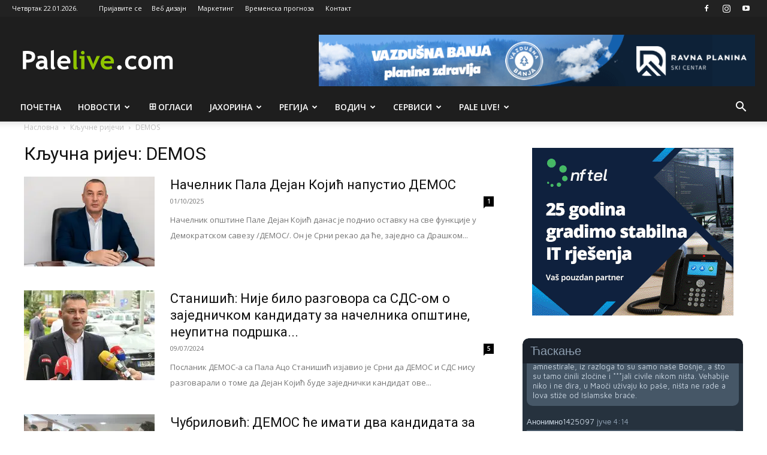

--- FILE ---
content_type: text/html; charset=UTF-8
request_url: https://www.palelive.com/tag/demos/
body_size: 33254
content:
<!doctype html >
<!--[if IE 8]>    <html class="ie8" lang="en"> <![endif]-->
<!--[if IE 9]>    <html class="ie9" lang="en"> <![endif]-->
<!--[if gt IE 8]><!--> <html lang="sr-RS"> <!--<![endif]-->
<head>
    <title>DEMOS Архиве - Palelive.com</title>
    <meta charset="UTF-8" />
    <meta name="viewport" content="width=device-width, initial-scale=1.0">
    <link rel="pingback" href="https://www.palelive.com/xmlrpc.php" />
    	<script type="text/javascript">function theChampLoadEvent(e){var t=window.onload;if(typeof window.onload!="function"){window.onload=e}else{window.onload=function(){t();e()}}}</script>
		<script type="text/javascript">var theChampDefaultLang = 'sr_RS', theChampCloseIconPath = 'https://www.palelive.com/wp-content/plugins/super-socializer/images/close.png';</script>
		<script>var theChampSiteUrl = 'https://www.palelive.com', theChampVerified = 0, theChampEmailPopup = 0, heateorSsMoreSharePopupSearchText = 'Search';</script>
			<script> var theChampSharingAjaxUrl = 'https://www.palelive.com/wp-admin/admin-ajax.php', heateorSsFbMessengerAPI = 'https://www.facebook.com/dialog/send?app_id=595489497242932&display=popup&link=%encoded_post_url%&redirect_uri=%encoded_post_url%',heateorSsWhatsappShareAPI = 'web', heateorSsUrlCountFetched = [], heateorSsSharesText = 'Shares', heateorSsShareText = 'Share', theChampPluginIconPath = 'https://www.palelive.com/wp-content/plugins/super-socializer/images/logo.png', theChampSaveSharesLocally = 0, theChampHorizontalSharingCountEnable = 1, theChampVerticalSharingCountEnable = 0, theChampSharingOffset = -10, theChampCounterOffset = -10, theChampMobileStickySharingEnabled = 0, heateorSsCopyLinkMessage = "Link copied.";
		var heateorSsHorSharingShortUrl = "https://www.palelive.com/nacelnik-pala-dejan-kojic-napustio-demos/";var heateorSsVerticalSharingShortUrl = "https://www.palelive.com/nacelnik-pala-dejan-kojic-napustio-demos/";var theChampReduceHorizontalSvgWidth = true;		</script>
			<style type="text/css">
						.the_champ_button_instagram span.the_champ_svg,a.the_champ_instagram span.the_champ_svg{background:radial-gradient(circle at 30% 107%,#fdf497 0,#fdf497 5%,#fd5949 45%,#d6249f 60%,#285aeb 90%)}
					.the_champ_horizontal_sharing .the_champ_svg,.heateor_ss_standard_follow_icons_container .the_champ_svg{
					color: #fff;
				border-width: 0px;
		border-style: solid;
		border-color: transparent;
	}
		.the_champ_horizontal_sharing .theChampTCBackground{
		color:#666;
	}
		.the_champ_horizontal_sharing span.the_champ_svg:hover,.heateor_ss_standard_follow_icons_container span.the_champ_svg:hover{
				border-color: transparent;
	}
		.the_champ_vertical_sharing span.the_champ_svg,.heateor_ss_floating_follow_icons_container span.the_champ_svg{
					color: #fff;
				border-width: 0px;
		border-style: solid;
		border-color: transparent;
	}
		.the_champ_vertical_sharing .theChampTCBackground{
		color:#666;
	}
		.the_champ_vertical_sharing span.the_champ_svg:hover,.heateor_ss_floating_follow_icons_container span.the_champ_svg:hover{
						border-color: transparent;
		}
				div.the_champ_horizontal_sharing svg{width:50%;margin:auto;}div.the_champ_horizontal_sharing .the_champ_square_count{float:left;width:50%;line-height:35px;}
			@media screen and (max-width:783px){.the_champ_vertical_sharing{display:none!important}}</style>
	<meta name='robots' content='index, follow, max-image-preview:large, max-snippet:-1, max-video-preview:-1' />
<link rel="icon" type="image/png" href="https://www.palelive.com/wp-content/uploads/2025/09/favicon.jpg">
	<!-- This site is optimized with the Yoast SEO plugin v26.7 - https://yoast.com/wordpress/plugins/seo/ -->
	<link rel="canonical" href="https://www.palelive.com/tag/demos/" />
	<link rel="next" href="https://www.palelive.com/tag/demos/page/2/" />
	<meta property="og:locale" content="sr_RS" />
	<meta property="og:type" content="article" />
	<meta property="og:title" content="DEMOS Архиве - Palelive.com" />
	<meta property="og:url" content="https://www.palelive.com/tag/demos/" />
	<meta property="og:site_name" content="Palelive.com" />
	<meta name="twitter:card" content="summary_large_image" />
	<script type="application/ld+json" class="yoast-schema-graph">{"@context":"https://schema.org","@graph":[{"@type":"CollectionPage","@id":"https://www.palelive.com/tag/demos/","url":"https://www.palelive.com/tag/demos/","name":"DEMOS Архиве - Palelive.com","isPartOf":{"@id":"https://www.palelive.com/#website"},"primaryImageOfPage":{"@id":"https://www.palelive.com/tag/demos/#primaryimage"},"image":{"@id":"https://www.palelive.com/tag/demos/#primaryimage"},"thumbnailUrl":"https://www.palelive.com/wp-content/uploads/2025/08/dejan-kojic-nacelnik-opstine-pale.jpg","breadcrumb":{"@id":"https://www.palelive.com/tag/demos/#breadcrumb"},"inLanguage":"sr-RS"},{"@type":"ImageObject","inLanguage":"sr-RS","@id":"https://www.palelive.com/tag/demos/#primaryimage","url":"https://www.palelive.com/wp-content/uploads/2025/08/dejan-kojic-nacelnik-opstine-pale.jpg","contentUrl":"https://www.palelive.com/wp-content/uploads/2025/08/dejan-kojic-nacelnik-opstine-pale.jpg","width":917,"height":516},{"@type":"BreadcrumbList","@id":"https://www.palelive.com/tag/demos/#breadcrumb","itemListElement":[{"@type":"ListItem","position":1,"name":"Почетна","item":"https://www.palelive.com/"},{"@type":"ListItem","position":2,"name":"DEMOS"}]},{"@type":"WebSite","@id":"https://www.palelive.com/#website","url":"https://www.palelive.com/","name":"Palelive.com","description":"Urban info portal","potentialAction":[{"@type":"SearchAction","target":{"@type":"EntryPoint","urlTemplate":"https://www.palelive.com/?s={search_term_string}"},"query-input":{"@type":"PropertyValueSpecification","valueRequired":true,"valueName":"search_term_string"}}],"inLanguage":"sr-RS"}]}</script>
	<!-- / Yoast SEO plugin. -->


<link rel='dns-prefetch' href='//fonts.googleapis.com' />
<style id='wp-img-auto-sizes-contain-inline-css' type='text/css'>
img:is([sizes=auto i],[sizes^="auto," i]){contain-intrinsic-size:3000px 1500px}
/*# sourceURL=wp-img-auto-sizes-contain-inline-css */
</style>
<style id='wp-emoji-styles-inline-css' type='text/css'>

	img.wp-smiley, img.emoji {
		display: inline !important;
		border: none !important;
		box-shadow: none !important;
		height: 1em !important;
		width: 1em !important;
		margin: 0 0.07em !important;
		vertical-align: -0.1em !important;
		background: none !important;
		padding: 0 !important;
	}
/*# sourceURL=wp-emoji-styles-inline-css */
</style>
<style id='classic-theme-styles-inline-css' type='text/css'>
/*! This file is auto-generated */
.wp-block-button__link{color:#fff;background-color:#32373c;border-radius:9999px;box-shadow:none;text-decoration:none;padding:calc(.667em + 2px) calc(1.333em + 2px);font-size:1.125em}.wp-block-file__button{background:#32373c;color:#fff;text-decoration:none}
/*# sourceURL=/wp-includes/css/classic-themes.min.css */
</style>
<link rel='stylesheet' id='contact-form-7-css' href='https://www.palelive.com/wp-content/plugins/contact-form-7/includes/css/styles.css?ver=6.1.4' type='text/css' media='all' />
<link rel='stylesheet' id='wise_chat_core-css' href='https://www.palelive.com/wp-content/plugins/wise-chat/css/wise_chat.css?ver=6.9' type='text/css' media='all' />
<link rel='stylesheet' id='td-plugin-multi-purpose-css' href='https://www.palelive.com/wp-content/plugins/td-composer/td-multi-purpose/style.css?ver=7cd248d7ca13c255207c3f8b916c3f00' type='text/css' media='all' />
<link rel='stylesheet' id='google-fonts-style-css' href='https://fonts.googleapis.com/css?family=Open+Sans%3A400%2C600%2C700%7CRoboto%3A400%2C600%2C700&#038;display=swap&#038;ver=12.7.3' type='text/css' media='all' />
<link rel='stylesheet' id='the_champ_frontend_css-css' href='https://www.palelive.com/wp-content/plugins/super-socializer/css/front.css?ver=7.14.5' type='text/css' media='all' />
<link rel='stylesheet' id='td-theme-css' href='https://www.palelive.com/wp-content/themes/Newspaper/style.css?ver=12.7.3' type='text/css' media='all' />

<link rel='stylesheet' id='td-theme-child-css' href='https://www.palelive.com/wp-content/themes/Newspaper-child/style.css?ver=12.7.3c' type='text/css' media='all' />
<link rel='stylesheet' id='td-legacy-framework-front-style-css' href='https://www.palelive.com/wp-content/plugins/td-composer/legacy/Newspaper/assets/css/td_legacy_main.css?ver=7cd248d7ca13c255207c3f8b916c3f00' type='text/css' media='all' />
<link rel='stylesheet' id='td-standard-pack-framework-front-style-css' href='https://www.palelive.com/wp-content/plugins/td-standard-pack/Newspaper/assets/css/td_standard_pack_main.css?ver=c12e6da63ed2f212e87e44e5e9b9a302' type='text/css' media='all' />
<link rel='stylesheet' id='tdb_style_cloud_templates_front-css' href='https://www.palelive.com/wp-content/plugins/td-cloud-library/assets/css/tdb_main.css?ver=6127d3b6131f900b2e62bb855b13dc3b' type='text/css' media='all' />
<script type="text/javascript" src="https://www.palelive.com/wp-includes/js/jquery/jquery.min.js?ver=3.7.1" id="jquery-core-js"></script>
<script type="text/javascript" src="https://www.palelive.com/wp-includes/js/jquery/jquery-migrate.min.js?ver=3.4.1" id="jquery-migrate-js"></script>
<link rel="https://api.w.org/" href="https://www.palelive.com/wp-json/" /><link rel="alternate" title="JSON" type="application/json" href="https://www.palelive.com/wp-json/wp/v2/tags/19413" /><link rel="EditURI" type="application/rsd+xml" title="RSD" href="https://www.palelive.com/xmlrpc.php?rsd" />
<meta name="generator" content="WordPress 6.9" />

<!-- This site is using AdRotate v5.17.2 to display their advertisements - https://ajdg.solutions/ -->
<!-- AdRotate CSS -->
<style type="text/css" media="screen">
	.g { margin:0px; padding:0px; overflow:hidden; line-height:1; zoom:1; }
	.g img { height:auto; }
	.g-col { position:relative; float:left; }
	.g-col:first-child { margin-left: 0; }
	.g-col:last-child { margin-right: 0; }
	.g-3 { width:100%; max-width:300px; height:100%; max-height:250px; margin: 0 auto; }
	.g-4 { width:100%; max-width:300px; height:100%; max-height:100px; margin: 0 auto; }
	.g-6 { margin:0px 0px 0px 0px;width:100%; max-width:125px; height:100%; max-height:125px; }
	.g-7 { margin:0px 0px 0px 0px;width:100%; max-width:125px; height:100%; max-height:125px; }
	.g-8 { margin:0px 0px 0px 0px;width:100%; max-width:125px; height:100%; max-height:125px; }
	.g-9 { margin:0px 0px 0px 0px;width:100%; max-width:125px; height:100%; max-height:125px; }
	@media only screen and (max-width: 480px) {
		.g-col, .g-dyn, .g-single { width:100%; margin-left:0; margin-right:0; }
	}
</style>
<!-- /AdRotate CSS -->

    <script>
        window.tdb_global_vars = {"wpRestUrl":"https:\/\/www.palelive.com\/wp-json\/","permalinkStructure":"\/%postname%\/"};
        window.tdb_p_autoload_vars = {"isAjax":false,"isAdminBarShowing":false};
    </script>
    
    

    
	<style type="text/css">.recentcomments a{display:inline !important;padding:0 !important;margin:0 !important;}</style>
<!-- JS generated by theme -->

<script type="text/javascript" id="td-generated-header-js">
    
    

	    var tdBlocksArray = []; //here we store all the items for the current page

	    // td_block class - each ajax block uses a object of this class for requests
	    function tdBlock() {
		    this.id = '';
		    this.block_type = 1; //block type id (1-234 etc)
		    this.atts = '';
		    this.td_column_number = '';
		    this.td_current_page = 1; //
		    this.post_count = 0; //from wp
		    this.found_posts = 0; //from wp
		    this.max_num_pages = 0; //from wp
		    this.td_filter_value = ''; //current live filter value
		    this.is_ajax_running = false;
		    this.td_user_action = ''; // load more or infinite loader (used by the animation)
		    this.header_color = '';
		    this.ajax_pagination_infinite_stop = ''; //show load more at page x
	    }

        // td_js_generator - mini detector
        ( function () {
            var htmlTag = document.getElementsByTagName("html")[0];

	        if ( navigator.userAgent.indexOf("MSIE 10.0") > -1 ) {
                htmlTag.className += ' ie10';
            }

            if ( !!navigator.userAgent.match(/Trident.*rv\:11\./) ) {
                htmlTag.className += ' ie11';
            }

	        if ( navigator.userAgent.indexOf("Edge") > -1 ) {
                htmlTag.className += ' ieEdge';
            }

            if ( /(iPad|iPhone|iPod)/g.test(navigator.userAgent) ) {
                htmlTag.className += ' td-md-is-ios';
            }

            var user_agent = navigator.userAgent.toLowerCase();
            if ( user_agent.indexOf("android") > -1 ) {
                htmlTag.className += ' td-md-is-android';
            }

            if ( -1 !== navigator.userAgent.indexOf('Mac OS X')  ) {
                htmlTag.className += ' td-md-is-os-x';
            }

            if ( /chrom(e|ium)/.test(navigator.userAgent.toLowerCase()) ) {
               htmlTag.className += ' td-md-is-chrome';
            }

            if ( -1 !== navigator.userAgent.indexOf('Firefox') ) {
                htmlTag.className += ' td-md-is-firefox';
            }

            if ( -1 !== navigator.userAgent.indexOf('Safari') && -1 === navigator.userAgent.indexOf('Chrome') ) {
                htmlTag.className += ' td-md-is-safari';
            }

            if( -1 !== navigator.userAgent.indexOf('IEMobile') ){
                htmlTag.className += ' td-md-is-iemobile';
            }

        })();

        var tdLocalCache = {};

        ( function () {
            "use strict";

            tdLocalCache = {
                data: {},
                remove: function (resource_id) {
                    delete tdLocalCache.data[resource_id];
                },
                exist: function (resource_id) {
                    return tdLocalCache.data.hasOwnProperty(resource_id) && tdLocalCache.data[resource_id] !== null;
                },
                get: function (resource_id) {
                    return tdLocalCache.data[resource_id];
                },
                set: function (resource_id, cachedData) {
                    tdLocalCache.remove(resource_id);
                    tdLocalCache.data[resource_id] = cachedData;
                }
            };
        })();

    
    
var td_viewport_interval_list=[{"limitBottom":767,"sidebarWidth":228},{"limitBottom":1018,"sidebarWidth":300},{"limitBottom":1140,"sidebarWidth":324}];
var td_animation_stack_effect="type2";
var tds_animation_stack=true;
var td_animation_stack_specific_selectors=".entry-thumb, img[class*=\"wp-image-\"], a.td-sml-link-to-image > img, .td-lazy-img";
var td_animation_stack_general_selectors=".td-animation-stack .entry-thumb, .post .entry-thumb, .post img[class*=\"wp-image-\"], a.td-sml-link-to-image > img, .td-animation-stack .td-lazy-img";
var tds_general_modal_image="yes";
var tdc_is_installed="yes";
var tdc_domain_active=false;
var td_ajax_url="https:\/\/www.palelive.com\/wp-admin\/admin-ajax.php?td_theme_name=Newspaper&v=12.7.3";
var td_get_template_directory_uri="https:\/\/www.palelive.com\/wp-content\/plugins\/td-composer\/legacy\/common";
var tds_snap_menu="";
var tds_logo_on_sticky="";
var tds_header_style="";
var td_please_wait="\u041c\u043e\u043b\u0438\u043c\u043e \u0441\u0430\u0447e\u043a\u0430\u0458\u0442e...";
var td_email_user_pass_incorrect="\u041a\u043e\u0440\u0438\u0441\u043d\u0438\u0447\u043a\u043e \u0438\u043ce \u0438\u043b\u0438 \u043b\u043e\u0437\u0438\u043d\u043a\u0430 \u043d\u0438\u0441\u0443 \u0438\u0441\u043f\u0440\u0430\u0432\u043d\u0438!";
var td_email_user_incorrect="\u0418\u043c\u0435\u0458\u043b \u0438\u043b\u0438 \u043a\u043e\u0440\u0438\u0441\u043d\u0438\u0447\u043a\u043e \u0438\u043ce \u043d\u0438\u0441\u0443 \u0438\u0441\u043f\u0440\u0430\u0432\u043d\u0438!";
var td_email_incorrect="\u0418\u043c\u0435\u0458\u043b \u043de\u0438\u0441\u043f\u0440\u0430\u0432\u0430\u043d!";
var td_user_incorrect="Username incorrect!";
var td_email_user_empty="Email or username empty!";
var td_pass_empty="Pass empty!";
var td_pass_pattern_incorrect="Invalid Pass Pattern!";
var td_retype_pass_incorrect="Retyped Pass incorrect!";
var tds_more_articles_on_post_enable="";
var tds_more_articles_on_post_time_to_wait="";
var tds_more_articles_on_post_pages_distance_from_top=0;
var tds_captcha="";
var tds_theme_color_site_wide="#8cc001";
var tds_smart_sidebar="enabled";
var tdThemeName="Newspaper";
var tdThemeNameWl="Newspaper";
var td_magnific_popup_translation_tPrev="\u041f\u0440e\u0442\u0445\u043e\u0434\u043d\u0430";
var td_magnific_popup_translation_tNext="\u0421\u0459\u0435\u0434\u0435\u045b\u0430";
var td_magnific_popup_translation_tCounter="%curr% \u043e\u0434 %total%";
var td_magnific_popup_translation_ajax_tError="\u0421\u0430\u0434\u0440\u0436\u0430\u0458 \u0441\u0430 %url% \u043de \u043c\u043e\u0436e \u0434\u0430 \u0441e \u0443\u0447\u0438\u0442\u0430.";
var td_magnific_popup_translation_image_tError="\u0424\u043e\u0442\u043e\u0433\u0440\u0430\u0444\u0438\u0458\u0430 #%curr% \u043de \u043c\u043e\u0436e \u0434\u0430 \u0441e \u0443\u0447\u0438\u0442\u0430.";
var tdBlockNonce="607cdf9b56";
var tdMobileMenu="enabled";
var tdMobileSearch="enabled";
var tdDateNamesI18n={"month_names":["\u0458\u0430\u043d\u0443\u0430\u0440","\u0444\u0435\u0431\u0440\u0443\u0430\u0440","\u043c\u0430\u0440\u0442","\u0430\u043f\u0440\u0438\u043b","\u043c\u0430\u0458","\u0458\u0443\u043d","\u0458\u0443\u043b","\u0430\u0432\u0433\u0443\u0441\u0442","\u0441\u0435\u043f\u0442\u0435\u043c\u0431\u0430\u0440","\u043e\u043a\u0442\u043e\u0431\u0430\u0440","\u043d\u043e\u0432\u0435\u043c\u0431\u0430\u0440","\u0434\u0435\u0446\u0435\u043c\u0431\u0430\u0440"],"month_names_short":["\u0458\u0430\u043d","\u0444\u0435\u0431","\u043c\u0430\u0440","\u0430\u043f\u0440","\u043c\u0430\u0458","\u0458\u0443\u043d","\u0458\u0443\u043b","\u0430\u0432\u0433","\u0441\u0435\u043f","\u043e\u043a\u0442","\u043d\u043e\u0432","\u0434\u0435\u0446"],"day_names":["\u041d\u0435\u0434\u0435\u0459\u0430","\u041f\u043e\u043d\u0435\u0434\u0435\u0459\u0430\u043a","\u0423\u0442\u043e\u0440\u0430\u043a","C\u0440\u0435\u0434\u0430","\u0427\u0435\u0442\u0432\u0440\u0442\u0430\u043a","\u041f\u0435\u0442\u0430\u043a","\u0421\u0443\u0431\u043e\u0442\u0430"],"day_names_short":["\u041d\u0435\u0434","\u041f\u043e\u043d","\u0423\u0442\u043e","\u0421\u0440\u0435","\u0427\u0435\u0442","\u041f\u0435\u0442","\u0421\u0443\u0431"]};
var tdb_modal_confirm="\u0421\u0430\u0447\u0443\u0432\u0430\u0458";
var tdb_modal_cancel="\u041f\u043e\u043d\u0438\u0448\u0442\u0438";
var tdb_modal_confirm_alt="\u0414\u0430";
var tdb_modal_cancel_alt="\u041d\u0435";
var td_deploy_mode="deploy";
var td_ad_background_click_link="";
var td_ad_background_click_target="";
</script>

<!-- Global site tag (gtag.js) - Google Adsense -->
<script async src="https://pagead2.googlesyndication.com/pagead/js/adsbygoogle.js?client=ca-pub-6818473794330841"
     crossorigin="anonymous"></script>
<!-- Global site tag (gtag.js) - Google Analytics -->
<script async src="https://www.googletagmanager.com/gtag/js?id=UA-5281973-1"></script>
<script>
  window.dataLayer = window.dataLayer || [];
  function gtag(){dataLayer.push(arguments);}
  gtag('js', new Date());

  gtag('config', 'UA-5281973-1');
</script>


<script type="application/ld+json">
    {
        "@context": "https://schema.org",
        "@type": "BreadcrumbList",
        "itemListElement": [
            {
                "@type": "ListItem",
                "position": 1,
                "item": {
                    "@type": "WebSite",
                    "@id": "https://www.palelive.com/",
                    "name": "Насловна"
                }
            },
            {
                "@type": "ListItem",
                "position": 2,
                    "item": {
                    "@type": "WebPage",
                    "@id": "https://www.palelive.com/tag/demos/",
                    "name": "DEMOS"
                }
            }    
        ]
    }
</script>
		<style type="text/css" id="wp-custom-css">
			@media (min-width: 1200px) and (max-width: 1399px) {
.td-container, .tdc-row, .tdc-row-composer {
    width: 1200px;
}
}

@media (min-width: 1400px) and (max-width: 3840px) {
.td-container, .tdc-row, .tdc-row-composer {
    width: 1400px;
}
}

.google-auto-placed,
ins[data-ad-format="autorelaxed"],
ins[data-ad-format="relatedsearch"] {
  display: none !important;
}

#wpdcom.wpd-layout-2 .wpd-comment.wpd-reply .wpd-comment-wrap {
  margin: 0px 0px 5px 0px;
  background-color: #fafafa;
  border-left: 3px solid #dedede;
  padding: 40px 15px 0px 15px;
}

.social-network {
  margin: 0px 0 -10px 0 !important;
}

.td-crumb-container {
  padding-top: 10px;
}

.td-post-template-default .td-post-featured-image img {
  width: 100%;
  height: auto;
}

.attachment-post-thumbnail {
  width: 100%;
  height: auto;
}

.the_champ_sharing_ul {
  padding-bottom: 60px;
}

.minnit-chat-iframe-gutenberg-block {
	max-height: 55vh !important;
}

.message-bubble .yourMsgContainer .msgTextOnly {
	font-size: 12px !important;
}

.msg {
	font-size: 12px !important;
}

.msgNick {
	font-size: 12px !important;
}

.div#activeChat {
	font-size: 12px !important;
}

.chatDark div#chat, .chatDark .iconBar, .chatDark select, .chatDark input[type="text"], .chatDark input[type="number"], .chatDark .mobHamburger, .chatDark #topBar, .chatDark #msgArea, .chatDark .bg-fixed div#rightWindow {
	border-radius: 10px !important;
}

.default-font .msgText {
	font-size: 14px !important;
}

.wcContainer.wcColddarkTheme .wcChannel.wcChannelSizeXXs .wcChannelInput .wcInputs .wcInputButtons button.wcSubmit {
  background: #8fc400 url(../../gfx/icons/send.svg) no-repeat center center !important;
  background-size: 25px 25px !important;
	width: 80px;
}

.acadp img {
  width: 64px;
  height: 50px;
  object-fit: cover;
}

.td-header-style-1 .td-header-sp-recs {
    float: right;
}

.td-header-style-1 .td-header-sp-logo {
    float: left;
}

.td-header-style-1 .header-search-wrap .td-icon-search {
    color: #fff;
}

.td-header-style-1 .td-header-sp-logo {
    margin: 20px 28px 9px 0px;
}

.wcContainer.wcColddarkTheme .wcMobile .wcTabs {
  display: none !important;
}

.current-conditions {
  max-width: 100% !important;
  height: 300px !important;
}

.current-conditions > .clearfix {
  display: none !important;
}

.wcContainer.wcColddarkTheme button:not(.wcFunctional), .wcContainer.wcColddarkTheme button:not(.wcFunctional):active, .wcContainer.wcColddarkTheme button:not(.wcFunctional):focus, .wcContainer.wcColddarkTheme input[type="button"], .wcContainer.wcColddarkTheme input[type="button"]:active, .wcContainer.wcColddarkTheme input[type="button"]:focus, .wcContainer.wcColddarkTheme input[type="submit"], .wcContainer.wcColddarkTheme input[type="submit"]:active, .wcContainer.wcColddarkTheme input[type="submit"]:focus {
  border-radius: 0px 0px 5px 5px !important;
	background: #8fc400 !important;
}

.wcContainer.wcColddarkTheme button:not(.wcFunctional):hover, .wcContainer.wcColddarkTheme input[type="button"]:hover, .wcContainer.wcColddarkTheme input[type="submit"]:hover {
	background: #8fc400db !important;
}

.wcContainer.wcColddarkTheme .wcChannel .wcChannelInput .wcInputs div.wcInput {
  border-radius: 5px 5px 0px 5px  !important;
}

.wcContainer.wcColddarkTheme .wcChannel .wcMessages .wcMessage .wcContent {
  border-radius: 0 5px 5px 5px;
}

.wcContainer.wcColddarkTheme .wcClassic .wcTitle {
  padding: 3px 3px;
}

.wcContainer.wcColddarkTheme .wcChannel .wcChannelInput .wcCurrentUserName {
  display: none;
}

.td-banner-wrap-full {background: #1e1e1e; color: #fff;}

.td-header-wrap .td-header-menu-wrap-full {
    background-color: #1e1e1e;
    color: #fff !important;
}

.sf-menu > li > a {
    color: #fff;
    font-weight: 600;
}

.sf-menu > .current-menu-item > a::after, .sf-menu > .current-menu-ancestor > a::after, .sf-menu > .current-category-ancestor > a::after, .sf-menu > li:hover > a::after, .sf-menu > .sfHover > a::after {
    background-color: #8fc400;
}

.vc_tta-container .vc_tta-color-grey.vc_tta-tabs-position-top.vc_tta-style-classic .vc_tta-tabs-container .vc_tta-tab.vc_active > a, .vc_tta-container .vc_tta-color-grey.vc_tta-tabs-position-top.vc_tta-style-classic .vc_tta-tabs-container .vc_tta-tab:hover > a {
background-color: #1e1e1e;
}

.vc_tta-container .vc_tta-color-grey.vc_tta-tabs-position-top.vc_tta-style-classic .vc_tta-tabs-container {
    border-bottom: 2px solid #1e1e1e;
}

.td-theme-slider:hover .slide-meta-cat a {
    background-color: #8fc400;
}

.widget a:hover {
    color: #8fc400;
}

.td_module_wrap:hover .entry-title a {
    color: #8fc400;
}

.td_mega_menu_sub_cats .cur-sub-cat {
    color: #4db2ec;
}

.widget_rss li .rsswidget {
    margin-bottom: 8px;
    margin-right: 10px;
    padding-bottom: 7px;
    font-family: 'Roboto', sans-serif;
    font-weight: 500;
    font-size: 12px;
    text-transform: uppercase;
}

.widget_rss li {
    margin-bottom: 0px;
    padding-bottom: 0;
}
.widget li {
    margin-left: 0px;
}

.gradisrss .block-title a, .block-title span, .block-title label {
    background: #d52d3a;
}

.gradisrss .block-title {
    border-bottom: 2px solid #d52d3a;
}

.opstinarss .block-title a, .block-title span, .block-title label {
    background: #4668ae;
}

.opstinarss .block-title {
    border-bottom: 2px solid #4668ae;
}

.ocjahorrss .block-title a, .block-title span, .block-title label {
    background: #084c70;
}

.ocjahorrss .block-title {
    border-bottom: 2px solid #084c70;
}

.skirprss .block-title a, .block-title span, .block-title label {
    background: #01426e;
}

.skirprss .block-title {
    border-bottom: 2px solid #01426e;
}

.tojrss .block-title a, .block-title span, .block-title label {
    background: #f1232d;
}

.tojrss .block-title {
    border-bottom: 2px solid #f1232d;
}

.wcContainer .wcMessages .wcMessage a {
    color: #8fc400 !important;
}

.wcContainer .wcCustomizations a, .wcContainer .wcCustomizations a:hover {
    color: #8fc400 !important;
}

@media only screen and (max-width: 768px) { 
    .threerow > .td-pb-span3 {
    padding-left: 0;
    padding-right: 0;
    float: left;
    width: 50%;
}
	.td_block_11.td-column-1 .td_module_10 .item-details {

    padding-left: 0;

}
}

@media (max-width: 768px) {
    .acadp-widget-listings .row > [class*="col-"] {
        width: 100%;
        max-width: 100%;
        flex: 0 0 100%;
    }
}

.stats > a {
	color: #494949 !important;
}

.acadp a {
    color: #1e1e1e !important;
    font-weight: 600;
}

.acadp .col-md-8 {
    width: 100%;
}

.acadp .col-md-4 {
    width: 100%;
}

.td_btn {
    cursor: pointer;
    display: inline-block;
    position: relative;
    color: white;
    font-family: 'Open Sans', arial, sans-serif;
    font-weight: 600;
    width: 100%;
    background-color: #000;
    padding: 10px 12px;

}

.acadp .dropdown-menu > .active > a, .acadp .dropdown-menu > .active > a:hover, .acadp .dropdown-menu > .active > a:focus {
    background-color: #1e1e1e !important;
    outline: 0;
	  color: #fff !important;
}


.block-title span, .block-title label {
    background: #1e1e1e;
}

.acadp .media-heading {
    margin-top: 0;
    margin-bottom: 5px;
    font-size: 13px;
}

.acadp .col-md-3 {
    padding-right: 0px !important;
}

.acadp .pagination > .active > a, .acadp .pagination > .active > span, .acadp .pagination > .active > a:hover, .acadp .pagination > .active > span:hover, .acadp .pagination > .active > a:focus, .acadp .pagination > .active > span:focus {
    background-color: #1e1e1e !important;
}

.oglasi-button {
    margin: 0px auto !important;
}

.td-icon-logout {
    color: #8fc400;
}

.top-header-menu .td_user_logd_in {
    color: #8fc400; 
}

input[type="submit"] {
    font-family: 'Roboto', sans-serif;
    font-size: 15px;
    padding: 6px 35px;
    height: 50px;
}

.oglasipocetna > .acadp .label-primary {
    display: none;
}

._login_button_style__ul > li > .a {
		background: #496cac;
    display: block;
    text-decoration: none;
    -webkit-box-shadow: 0px 15px 50px 0px rgba(0, 0, 0, 0.07);
    box-shadow: 0px 15px 50px 0px rgba(0, 0, 0, 0.07);
    padding: 10px;
    border-radius: 30px;
    -webkit-transition: background 0.4s cubic-bezier(0.47, 0, 0.75, 0.72), -webkit-transform 0.6s cubic-bezier(0.39, 0.58, 0.57, 1);
    transition: background 0.4s cubic-bezier(0.47, 0, 0.75, 0.72), -webkit-transform 0.6s cubic-bezier(0.39, 0.58, 0.57, 1);
    -o-transition: background 0.4s cubic-bezier(0.47, 0, 0.75, 0.72), transform 0.6s cubic-bezier(0.39, 0.58, 0.57, 1);
    transition: background 0.4s cubic-bezier(0.47, 0, 0.75, 0.72), transform 0.6s cubic-bezier(0.39, 0.58, 0.57, 1);
    transition: background 0.4s cubic-bezier(0.47, 0, 0.75, 0.72), transform 0.6s cubic-bezier(0.39, 0.58, 0.57, 1), -webkit-transform 0.6s cubic-bezier(0.39, 0.58, 0.57, 1);
}

._login_button_style__ul {
	background: #496cac;
    width: 100%;
    list-style: none;
    margin: 0;
        margin-bottom: 0px;
}

.td-post-template-3 .td-post-header .entry-title {
    color: #fff !important;
}

.acadp .label-primary {
    background-color: #8fc400 !important;
}

.acadp_listings .td-post-featured-image {
    display: none;
}

.acadp .col-md-3 {
    padding: 0px 15px 15px 15px;
    width: 49%;
    display: inline;
    float: left;
}

.td-banner {
    display: block;
    margin-top: 30px;
    max-width: 100%;
}

.td-main-page-wrap {
    padding-top: 30px;
}

.mfp-arrow-left::before {
    content: '' !important;
}

.mfp-arrow-right::before {
    content: '' !important;
}

.td-banner {
    margin-top: 0px;
}

.td-crumb-container {
    padding-top: 0px;
}

@media screen and (max-width: 600px) {
  #wpdcom.wpd-layout-2 .wpd-comment .wpd-comment-header .wpd-user-info {
    margin-left: 0 !important;
  }
}		</style>
		
<!-- Button style compiled by theme -->



	<style id='global-styles-inline-css' type='text/css'>
:root{--wp--preset--aspect-ratio--square: 1;--wp--preset--aspect-ratio--4-3: 4/3;--wp--preset--aspect-ratio--3-4: 3/4;--wp--preset--aspect-ratio--3-2: 3/2;--wp--preset--aspect-ratio--2-3: 2/3;--wp--preset--aspect-ratio--16-9: 16/9;--wp--preset--aspect-ratio--9-16: 9/16;--wp--preset--color--black: #000000;--wp--preset--color--cyan-bluish-gray: #abb8c3;--wp--preset--color--white: #ffffff;--wp--preset--color--pale-pink: #f78da7;--wp--preset--color--vivid-red: #cf2e2e;--wp--preset--color--luminous-vivid-orange: #ff6900;--wp--preset--color--luminous-vivid-amber: #fcb900;--wp--preset--color--light-green-cyan: #7bdcb5;--wp--preset--color--vivid-green-cyan: #00d084;--wp--preset--color--pale-cyan-blue: #8ed1fc;--wp--preset--color--vivid-cyan-blue: #0693e3;--wp--preset--color--vivid-purple: #9b51e0;--wp--preset--gradient--vivid-cyan-blue-to-vivid-purple: linear-gradient(135deg,rgb(6,147,227) 0%,rgb(155,81,224) 100%);--wp--preset--gradient--light-green-cyan-to-vivid-green-cyan: linear-gradient(135deg,rgb(122,220,180) 0%,rgb(0,208,130) 100%);--wp--preset--gradient--luminous-vivid-amber-to-luminous-vivid-orange: linear-gradient(135deg,rgb(252,185,0) 0%,rgb(255,105,0) 100%);--wp--preset--gradient--luminous-vivid-orange-to-vivid-red: linear-gradient(135deg,rgb(255,105,0) 0%,rgb(207,46,46) 100%);--wp--preset--gradient--very-light-gray-to-cyan-bluish-gray: linear-gradient(135deg,rgb(238,238,238) 0%,rgb(169,184,195) 100%);--wp--preset--gradient--cool-to-warm-spectrum: linear-gradient(135deg,rgb(74,234,220) 0%,rgb(151,120,209) 20%,rgb(207,42,186) 40%,rgb(238,44,130) 60%,rgb(251,105,98) 80%,rgb(254,248,76) 100%);--wp--preset--gradient--blush-light-purple: linear-gradient(135deg,rgb(255,206,236) 0%,rgb(152,150,240) 100%);--wp--preset--gradient--blush-bordeaux: linear-gradient(135deg,rgb(254,205,165) 0%,rgb(254,45,45) 50%,rgb(107,0,62) 100%);--wp--preset--gradient--luminous-dusk: linear-gradient(135deg,rgb(255,203,112) 0%,rgb(199,81,192) 50%,rgb(65,88,208) 100%);--wp--preset--gradient--pale-ocean: linear-gradient(135deg,rgb(255,245,203) 0%,rgb(182,227,212) 50%,rgb(51,167,181) 100%);--wp--preset--gradient--electric-grass: linear-gradient(135deg,rgb(202,248,128) 0%,rgb(113,206,126) 100%);--wp--preset--gradient--midnight: linear-gradient(135deg,rgb(2,3,129) 0%,rgb(40,116,252) 100%);--wp--preset--font-size--small: 11px;--wp--preset--font-size--medium: 20px;--wp--preset--font-size--large: 32px;--wp--preset--font-size--x-large: 42px;--wp--preset--font-size--regular: 15px;--wp--preset--font-size--larger: 50px;--wp--preset--spacing--20: 0.44rem;--wp--preset--spacing--30: 0.67rem;--wp--preset--spacing--40: 1rem;--wp--preset--spacing--50: 1.5rem;--wp--preset--spacing--60: 2.25rem;--wp--preset--spacing--70: 3.38rem;--wp--preset--spacing--80: 5.06rem;--wp--preset--shadow--natural: 6px 6px 9px rgba(0, 0, 0, 0.2);--wp--preset--shadow--deep: 12px 12px 50px rgba(0, 0, 0, 0.4);--wp--preset--shadow--sharp: 6px 6px 0px rgba(0, 0, 0, 0.2);--wp--preset--shadow--outlined: 6px 6px 0px -3px rgb(255, 255, 255), 6px 6px rgb(0, 0, 0);--wp--preset--shadow--crisp: 6px 6px 0px rgb(0, 0, 0);}:where(.is-layout-flex){gap: 0.5em;}:where(.is-layout-grid){gap: 0.5em;}body .is-layout-flex{display: flex;}.is-layout-flex{flex-wrap: wrap;align-items: center;}.is-layout-flex > :is(*, div){margin: 0;}body .is-layout-grid{display: grid;}.is-layout-grid > :is(*, div){margin: 0;}:where(.wp-block-columns.is-layout-flex){gap: 2em;}:where(.wp-block-columns.is-layout-grid){gap: 2em;}:where(.wp-block-post-template.is-layout-flex){gap: 1.25em;}:where(.wp-block-post-template.is-layout-grid){gap: 1.25em;}.has-black-color{color: var(--wp--preset--color--black) !important;}.has-cyan-bluish-gray-color{color: var(--wp--preset--color--cyan-bluish-gray) !important;}.has-white-color{color: var(--wp--preset--color--white) !important;}.has-pale-pink-color{color: var(--wp--preset--color--pale-pink) !important;}.has-vivid-red-color{color: var(--wp--preset--color--vivid-red) !important;}.has-luminous-vivid-orange-color{color: var(--wp--preset--color--luminous-vivid-orange) !important;}.has-luminous-vivid-amber-color{color: var(--wp--preset--color--luminous-vivid-amber) !important;}.has-light-green-cyan-color{color: var(--wp--preset--color--light-green-cyan) !important;}.has-vivid-green-cyan-color{color: var(--wp--preset--color--vivid-green-cyan) !important;}.has-pale-cyan-blue-color{color: var(--wp--preset--color--pale-cyan-blue) !important;}.has-vivid-cyan-blue-color{color: var(--wp--preset--color--vivid-cyan-blue) !important;}.has-vivid-purple-color{color: var(--wp--preset--color--vivid-purple) !important;}.has-black-background-color{background-color: var(--wp--preset--color--black) !important;}.has-cyan-bluish-gray-background-color{background-color: var(--wp--preset--color--cyan-bluish-gray) !important;}.has-white-background-color{background-color: var(--wp--preset--color--white) !important;}.has-pale-pink-background-color{background-color: var(--wp--preset--color--pale-pink) !important;}.has-vivid-red-background-color{background-color: var(--wp--preset--color--vivid-red) !important;}.has-luminous-vivid-orange-background-color{background-color: var(--wp--preset--color--luminous-vivid-orange) !important;}.has-luminous-vivid-amber-background-color{background-color: var(--wp--preset--color--luminous-vivid-amber) !important;}.has-light-green-cyan-background-color{background-color: var(--wp--preset--color--light-green-cyan) !important;}.has-vivid-green-cyan-background-color{background-color: var(--wp--preset--color--vivid-green-cyan) !important;}.has-pale-cyan-blue-background-color{background-color: var(--wp--preset--color--pale-cyan-blue) !important;}.has-vivid-cyan-blue-background-color{background-color: var(--wp--preset--color--vivid-cyan-blue) !important;}.has-vivid-purple-background-color{background-color: var(--wp--preset--color--vivid-purple) !important;}.has-black-border-color{border-color: var(--wp--preset--color--black) !important;}.has-cyan-bluish-gray-border-color{border-color: var(--wp--preset--color--cyan-bluish-gray) !important;}.has-white-border-color{border-color: var(--wp--preset--color--white) !important;}.has-pale-pink-border-color{border-color: var(--wp--preset--color--pale-pink) !important;}.has-vivid-red-border-color{border-color: var(--wp--preset--color--vivid-red) !important;}.has-luminous-vivid-orange-border-color{border-color: var(--wp--preset--color--luminous-vivid-orange) !important;}.has-luminous-vivid-amber-border-color{border-color: var(--wp--preset--color--luminous-vivid-amber) !important;}.has-light-green-cyan-border-color{border-color: var(--wp--preset--color--light-green-cyan) !important;}.has-vivid-green-cyan-border-color{border-color: var(--wp--preset--color--vivid-green-cyan) !important;}.has-pale-cyan-blue-border-color{border-color: var(--wp--preset--color--pale-cyan-blue) !important;}.has-vivid-cyan-blue-border-color{border-color: var(--wp--preset--color--vivid-cyan-blue) !important;}.has-vivid-purple-border-color{border-color: var(--wp--preset--color--vivid-purple) !important;}.has-vivid-cyan-blue-to-vivid-purple-gradient-background{background: var(--wp--preset--gradient--vivid-cyan-blue-to-vivid-purple) !important;}.has-light-green-cyan-to-vivid-green-cyan-gradient-background{background: var(--wp--preset--gradient--light-green-cyan-to-vivid-green-cyan) !important;}.has-luminous-vivid-amber-to-luminous-vivid-orange-gradient-background{background: var(--wp--preset--gradient--luminous-vivid-amber-to-luminous-vivid-orange) !important;}.has-luminous-vivid-orange-to-vivid-red-gradient-background{background: var(--wp--preset--gradient--luminous-vivid-orange-to-vivid-red) !important;}.has-very-light-gray-to-cyan-bluish-gray-gradient-background{background: var(--wp--preset--gradient--very-light-gray-to-cyan-bluish-gray) !important;}.has-cool-to-warm-spectrum-gradient-background{background: var(--wp--preset--gradient--cool-to-warm-spectrum) !important;}.has-blush-light-purple-gradient-background{background: var(--wp--preset--gradient--blush-light-purple) !important;}.has-blush-bordeaux-gradient-background{background: var(--wp--preset--gradient--blush-bordeaux) !important;}.has-luminous-dusk-gradient-background{background: var(--wp--preset--gradient--luminous-dusk) !important;}.has-pale-ocean-gradient-background{background: var(--wp--preset--gradient--pale-ocean) !important;}.has-electric-grass-gradient-background{background: var(--wp--preset--gradient--electric-grass) !important;}.has-midnight-gradient-background{background: var(--wp--preset--gradient--midnight) !important;}.has-small-font-size{font-size: var(--wp--preset--font-size--small) !important;}.has-medium-font-size{font-size: var(--wp--preset--font-size--medium) !important;}.has-large-font-size{font-size: var(--wp--preset--font-size--large) !important;}.has-x-large-font-size{font-size: var(--wp--preset--font-size--x-large) !important;}
/*# sourceURL=global-styles-inline-css */
</style>
<link rel='stylesheet' id='wise_chat_3rdparty_jscolorPicker-css' href='https://www.palelive.com/wp-content/plugins/wise-chat/css/3rdparty/colorPicker.css?ver=6.9' type='text/css' media='all' />
<style id="td-inline-css-aggregated">@media (max-width:767px){.td-header-desktop-wrap{display:none}}@media (min-width:767px){.td-header-mobile-wrap{display:none}}:root{--accent-color:#fff}.tdm-btn-style1{background-color:#8cc001}.tdm-btn-style2:before{border-color:#8cc001}.tdm-btn-style2{color:#8cc001}.tdm-btn-style3{-webkit-box-shadow:0 2px 16px #8cc001;-moz-box-shadow:0 2px 16px #8cc001;box-shadow:0 2px 16px #8cc001}.tdm-btn-style3:hover{-webkit-box-shadow:0 4px 26px #8cc001;-moz-box-shadow:0 4px 26px #8cc001;box-shadow:0 4px 26px #8cc001}.tdi_1.td-a-rec{text-align:center}.tdi_1.td-a-rec:not(.td-a-rec-no-translate){transform:translateZ(0)}.tdi_1 .td-element-style{z-index:-1}.tdi_1.td-a-rec-img{text-align:left}.tdi_1.td-a-rec-img img{margin:0 auto 0 0}.tdi_1 .td_spot_img_all img,.tdi_1 .td_spot_img_tl img,.tdi_1 .td_spot_img_tp img,.tdi_1 .td_spot_img_mob img{border-style:none}@media (max-width:767px){.tdi_1.td-a-rec-img{text-align:center}}.td_block_popular_categories{padding-bottom:0}.td_block_related_posts .td-related-right{display:none!important}@media all and (max-width:767px){.zone440{display:none}.articlezone324{display:none}.articlezone440{display:none}}@media all and (min-width:768px){.zone678{display:none}.zone678v2{display:none}.articlezone683{display:none}.articlezone678{display:none}}body,p{font-family:"Open Sans";font-size:16px;line-height:26px}.white-popup-block,.white-popup-block .wpb_button{font-family:"Open Sans"}.td_cl .td-container{width:100%}@media (min-width:768px) and (max-width:1018px){.td_cl{padding:0 14px}}@media (max-width:767px){.td_cl .td-container{padding:0}}@media (min-width:1019px) and (max-width:1140px){.td_cl.stretch_row_content_no_space{padding-left:20px;padding-right:20px}}@media (min-width:1141px){.td_cl.stretch_row_content_no_space{padding-left:24px;padding-right:24px}}:root{--td_excl_label:'ЕКСКЛУЗИВНО';--td_theme_color:#8cc001;--td_slider_text:rgba(140,192,1,0.7);--td_mobile_gradient_one_mob:#333145;--td_mobile_gradient_two_mob:#8cc001;--td_mobile_text_active_color:#8cc001;--td_login_hover_background:#8cc001}.td-header-style-12 .td-header-menu-wrap-full,.td-header-style-12 .td-affix,.td-grid-style-1.td-hover-1 .td-big-grid-post:hover .td-post-category,.td-grid-style-5.td-hover-1 .td-big-grid-post:hover .td-post-category,.td_category_template_3 .td-current-sub-category,.td_category_template_8 .td-category-header .td-category a.td-current-sub-category,.td_category_template_4 .td-category-siblings .td-category a:hover,.td_block_big_grid_9.td-grid-style-1 .td-post-category,.td_block_big_grid_9.td-grid-style-5 .td-post-category,.td-grid-style-6.td-hover-1 .td-module-thumb:after,.tdm-menu-active-style5 .td-header-menu-wrap .sf-menu>.current-menu-item>a,.tdm-menu-active-style5 .td-header-menu-wrap .sf-menu>.current-menu-ancestor>a,.tdm-menu-active-style5 .td-header-menu-wrap .sf-menu>.current-category-ancestor>a,.tdm-menu-active-style5 .td-header-menu-wrap .sf-menu>li>a:hover,.tdm-menu-active-style5 .td-header-menu-wrap .sf-menu>.sfHover>a{background-color:#8cc001}.td_mega_menu_sub_cats .cur-sub-cat,.td-mega-span h3 a:hover,.td_mod_mega_menu:hover .entry-title a,.header-search-wrap .result-msg a:hover,.td-header-top-menu .td-drop-down-search .td_module_wrap:hover .entry-title a,.td-header-top-menu .td-icon-search:hover,.td-header-wrap .result-msg a:hover,.top-header-menu li a:hover,.top-header-menu .current-menu-item>a,.top-header-menu .current-menu-ancestor>a,.top-header-menu .current-category-ancestor>a,.td-social-icon-wrap>a:hover,.td-header-sp-top-widget .td-social-icon-wrap a:hover,.td_mod_related_posts:hover h3>a,.td-post-template-11 .td-related-title .td-related-left:hover,.td-post-template-11 .td-related-title .td-related-right:hover,.td-post-template-11 .td-related-title .td-cur-simple-item,.td-post-template-11 .td_block_related_posts .td-next-prev-wrap a:hover,.td-category-header .td-pulldown-category-filter-link:hover,.td-category-siblings .td-subcat-dropdown a:hover,.td-category-siblings .td-subcat-dropdown a.td-current-sub-category,.footer-text-wrap .footer-email-wrap a,.footer-social-wrap a:hover,.td_module_17 .td-read-more a:hover,.td_module_18 .td-read-more a:hover,.td_module_19 .td-post-author-name a:hover,.td-pulldown-syle-2 .td-subcat-dropdown:hover .td-subcat-more span,.td-pulldown-syle-2 .td-subcat-dropdown:hover .td-subcat-more i,.td-pulldown-syle-3 .td-subcat-dropdown:hover .td-subcat-more span,.td-pulldown-syle-3 .td-subcat-dropdown:hover .td-subcat-more i,.tdm-menu-active-style3 .tdm-header.td-header-wrap .sf-menu>.current-category-ancestor>a,.tdm-menu-active-style3 .tdm-header.td-header-wrap .sf-menu>.current-menu-ancestor>a,.tdm-menu-active-style3 .tdm-header.td-header-wrap .sf-menu>.current-menu-item>a,.tdm-menu-active-style3 .tdm-header.td-header-wrap .sf-menu>.sfHover>a,.tdm-menu-active-style3 .tdm-header.td-header-wrap .sf-menu>li>a:hover{color:#8cc001}.td-mega-menu-page .wpb_content_element ul li a:hover,.td-theme-wrap .td-aj-search-results .td_module_wrap:hover .entry-title a,.td-theme-wrap .header-search-wrap .result-msg a:hover{color:#8cc001!important}.td_category_template_8 .td-category-header .td-category a.td-current-sub-category,.td_category_template_4 .td-category-siblings .td-category a:hover,.tdm-menu-active-style4 .tdm-header .sf-menu>.current-menu-item>a,.tdm-menu-active-style4 .tdm-header .sf-menu>.current-menu-ancestor>a,.tdm-menu-active-style4 .tdm-header .sf-menu>.current-category-ancestor>a,.tdm-menu-active-style4 .tdm-header .sf-menu>li>a:hover,.tdm-menu-active-style4 .tdm-header .sf-menu>.sfHover>a{border-color:#8cc001}.td-theme-wrap .td_mod_mega_menu:hover .entry-title a,.td-theme-wrap .sf-menu .td_mega_menu_sub_cats .cur-sub-cat{color:#8cc001}.td-theme-wrap .sf-menu .td-mega-menu .td-post-category:hover,.td-theme-wrap .td-mega-menu .td-next-prev-wrap a:hover{background-color:#8cc001}.td-theme-wrap .td-mega-menu .td-next-prev-wrap a:hover{border-color:#8cc001}.td-theme-wrap .header-search-wrap .td-drop-down-search .btn:hover,.td-theme-wrap .td-aj-search-results .td_module_wrap:hover .entry-title a,.td-theme-wrap .header-search-wrap .result-msg a:hover{color:#8cc001!important}.td-theme-wrap .sf-menu .td-normal-menu .td-menu-item>a:hover,.td-theme-wrap .sf-menu .td-normal-menu .sfHover>a,.td-theme-wrap .sf-menu .td-normal-menu .current-menu-ancestor>a,.td-theme-wrap .sf-menu .td-normal-menu .current-category-ancestor>a,.td-theme-wrap .sf-menu .td-normal-menu .current-menu-item>a{color:#8cc001}.post .td-post-header .entry-title{color:#494949}.td_module_15 .entry-title a{color:#494949}.td-module-meta-info .td-post-author-name a{color:#494949}.td-post-content,.td-post-content p{color:#494949}.td-post-content h1,.td-post-content h2,.td-post-content h3,.td-post-content h4,.td-post-content h5,.td-post-content h6{color:#494949}body,p{font-family:"Open Sans";font-size:16px;line-height:26px}.white-popup-block,.white-popup-block .wpb_button{font-family:"Open Sans"}.td_cl .td-container{width:100%}@media (min-width:768px) and (max-width:1018px){.td_cl{padding:0 14px}}@media (max-width:767px){.td_cl .td-container{padding:0}}@media (min-width:1019px) and (max-width:1140px){.td_cl.stretch_row_content_no_space{padding-left:20px;padding-right:20px}}@media (min-width:1141px){.td_cl.stretch_row_content_no_space{padding-left:24px;padding-right:24px}}:root{--td_excl_label:'ЕКСКЛУЗИВНО';--td_theme_color:#8cc001;--td_slider_text:rgba(140,192,1,0.7);--td_mobile_gradient_one_mob:#333145;--td_mobile_gradient_two_mob:#8cc001;--td_mobile_text_active_color:#8cc001;--td_login_hover_background:#8cc001}.td-header-style-12 .td-header-menu-wrap-full,.td-header-style-12 .td-affix,.td-grid-style-1.td-hover-1 .td-big-grid-post:hover .td-post-category,.td-grid-style-5.td-hover-1 .td-big-grid-post:hover .td-post-category,.td_category_template_3 .td-current-sub-category,.td_category_template_8 .td-category-header .td-category a.td-current-sub-category,.td_category_template_4 .td-category-siblings .td-category a:hover,.td_block_big_grid_9.td-grid-style-1 .td-post-category,.td_block_big_grid_9.td-grid-style-5 .td-post-category,.td-grid-style-6.td-hover-1 .td-module-thumb:after,.tdm-menu-active-style5 .td-header-menu-wrap .sf-menu>.current-menu-item>a,.tdm-menu-active-style5 .td-header-menu-wrap .sf-menu>.current-menu-ancestor>a,.tdm-menu-active-style5 .td-header-menu-wrap .sf-menu>.current-category-ancestor>a,.tdm-menu-active-style5 .td-header-menu-wrap .sf-menu>li>a:hover,.tdm-menu-active-style5 .td-header-menu-wrap .sf-menu>.sfHover>a{background-color:#8cc001}.td_mega_menu_sub_cats .cur-sub-cat,.td-mega-span h3 a:hover,.td_mod_mega_menu:hover .entry-title a,.header-search-wrap .result-msg a:hover,.td-header-top-menu .td-drop-down-search .td_module_wrap:hover .entry-title a,.td-header-top-menu .td-icon-search:hover,.td-header-wrap .result-msg a:hover,.top-header-menu li a:hover,.top-header-menu .current-menu-item>a,.top-header-menu .current-menu-ancestor>a,.top-header-menu .current-category-ancestor>a,.td-social-icon-wrap>a:hover,.td-header-sp-top-widget .td-social-icon-wrap a:hover,.td_mod_related_posts:hover h3>a,.td-post-template-11 .td-related-title .td-related-left:hover,.td-post-template-11 .td-related-title .td-related-right:hover,.td-post-template-11 .td-related-title .td-cur-simple-item,.td-post-template-11 .td_block_related_posts .td-next-prev-wrap a:hover,.td-category-header .td-pulldown-category-filter-link:hover,.td-category-siblings .td-subcat-dropdown a:hover,.td-category-siblings .td-subcat-dropdown a.td-current-sub-category,.footer-text-wrap .footer-email-wrap a,.footer-social-wrap a:hover,.td_module_17 .td-read-more a:hover,.td_module_18 .td-read-more a:hover,.td_module_19 .td-post-author-name a:hover,.td-pulldown-syle-2 .td-subcat-dropdown:hover .td-subcat-more span,.td-pulldown-syle-2 .td-subcat-dropdown:hover .td-subcat-more i,.td-pulldown-syle-3 .td-subcat-dropdown:hover .td-subcat-more span,.td-pulldown-syle-3 .td-subcat-dropdown:hover .td-subcat-more i,.tdm-menu-active-style3 .tdm-header.td-header-wrap .sf-menu>.current-category-ancestor>a,.tdm-menu-active-style3 .tdm-header.td-header-wrap .sf-menu>.current-menu-ancestor>a,.tdm-menu-active-style3 .tdm-header.td-header-wrap .sf-menu>.current-menu-item>a,.tdm-menu-active-style3 .tdm-header.td-header-wrap .sf-menu>.sfHover>a,.tdm-menu-active-style3 .tdm-header.td-header-wrap .sf-menu>li>a:hover{color:#8cc001}.td-mega-menu-page .wpb_content_element ul li a:hover,.td-theme-wrap .td-aj-search-results .td_module_wrap:hover .entry-title a,.td-theme-wrap .header-search-wrap .result-msg a:hover{color:#8cc001!important}.td_category_template_8 .td-category-header .td-category a.td-current-sub-category,.td_category_template_4 .td-category-siblings .td-category a:hover,.tdm-menu-active-style4 .tdm-header .sf-menu>.current-menu-item>a,.tdm-menu-active-style4 .tdm-header .sf-menu>.current-menu-ancestor>a,.tdm-menu-active-style4 .tdm-header .sf-menu>.current-category-ancestor>a,.tdm-menu-active-style4 .tdm-header .sf-menu>li>a:hover,.tdm-menu-active-style4 .tdm-header .sf-menu>.sfHover>a{border-color:#8cc001}.td-theme-wrap .td_mod_mega_menu:hover .entry-title a,.td-theme-wrap .sf-menu .td_mega_menu_sub_cats .cur-sub-cat{color:#8cc001}.td-theme-wrap .sf-menu .td-mega-menu .td-post-category:hover,.td-theme-wrap .td-mega-menu .td-next-prev-wrap a:hover{background-color:#8cc001}.td-theme-wrap .td-mega-menu .td-next-prev-wrap a:hover{border-color:#8cc001}.td-theme-wrap .header-search-wrap .td-drop-down-search .btn:hover,.td-theme-wrap .td-aj-search-results .td_module_wrap:hover .entry-title a,.td-theme-wrap .header-search-wrap .result-msg a:hover{color:#8cc001!important}.td-theme-wrap .sf-menu .td-normal-menu .td-menu-item>a:hover,.td-theme-wrap .sf-menu .td-normal-menu .sfHover>a,.td-theme-wrap .sf-menu .td-normal-menu .current-menu-ancestor>a,.td-theme-wrap .sf-menu .td-normal-menu .current-category-ancestor>a,.td-theme-wrap .sf-menu .td-normal-menu .current-menu-item>a{color:#8cc001}.post .td-post-header .entry-title{color:#494949}.td_module_15 .entry-title a{color:#494949}.td-module-meta-info .td-post-author-name a{color:#494949}.td-post-content,.td-post-content p{color:#494949}.td-post-content h1,.td-post-content h2,.td-post-content h3,.td-post-content h4,.td-post-content h5,.td-post-content h6{color:#494949}</style></head>

<body class="archive tag tag-demos tag-19413 wp-theme-Newspaper wp-child-theme-Newspaper-child td-standard-pack global-block-template-1 td-animation-stack-type2 td-full-layout" itemscope="itemscope" itemtype="https://schema.org/WebPage">

<div class="td-scroll-up" data-style="style1"><i class="td-icon-menu-up"></i></div>
    <div class="td-menu-background" style="visibility:hidden"></div>
<div id="td-mobile-nav" style="visibility:hidden">
    <div class="td-mobile-container">
        <!-- mobile menu top section -->
        <div class="td-menu-socials-wrap">
            <!-- socials -->
            <div class="td-menu-socials">
                
        <span class="td-social-icon-wrap">
            <a target="_blank" href="https://www.facebook.com/palelivecom" title="Facebook">
                <i class="td-icon-font td-icon-facebook"></i>
                <span style="display: none">Facebook</span>
            </a>
        </span>
        <span class="td-social-icon-wrap">
            <a target="_blank" href="https://www.instagram.com/palelivecom" title="Instagram">
                <i class="td-icon-font td-icon-instagram"></i>
                <span style="display: none">Instagram</span>
            </a>
        </span>
        <span class="td-social-icon-wrap">
            <a target="_blank" href="https://www.youtube.com/user/Palelive" title="Youtube">
                <i class="td-icon-font td-icon-youtube"></i>
                <span style="display: none">Youtube</span>
            </a>
        </span>            </div>
            <!-- close button -->
            <div class="td-mobile-close">
                <span><i class="td-icon-close-mobile"></i></span>
            </div>
        </div>

        <!-- login section -->
                    <div class="td-menu-login-section">
                
    <div class="td-guest-wrap">
        <div class="td-menu-login"><a id="login-link-mob">Пријавите се</a> <span></span><a id="register-link-mob">Придружи се</a></div>
    </div>
            </div>
        
        <!-- menu section -->
        <div class="td-mobile-content">
            <div class="menu-td-demo-header-menu-container"><ul id="menu-td-demo-header-menu" class="td-mobile-main-menu"><li id="menu-item-52" class="menu-item menu-item-type-post_type menu-item-object-page menu-item-home menu-item-first menu-item-52"><a href="https://www.palelive.com/">Почетна</a></li>
<li id="menu-item-36491" class="menu-item menu-item-type-custom menu-item-object-custom menu-item-has-children menu-item-36491"><a href="#">Новости<i class="td-icon-menu-right td-element-after"></i></a>
<ul class="sub-menu">
	<li id="menu-item-158757" class="menu-item menu-item-type-taxonomy menu-item-object-category menu-item-158757"><a href="https://www.palelive.com/category/izbori/izbori-2024/">Избори 2024</a></li>
	<li id="menu-item-115754" class="menu-item menu-item-type-taxonomy menu-item-object-category menu-item-115754"><a href="https://www.palelive.com/category/novosti/aktuelnosti/">Актуeлности</a></li>
	<li id="menu-item-115758" class="menu-item menu-item-type-taxonomy menu-item-object-category menu-item-115758"><a href="https://www.palelive.com/category/novosti/grad-istocno-sarajevo/">Град Источно Сарајeво</a></li>
	<li id="menu-item-129706" class="menu-item menu-item-type-taxonomy menu-item-object-category menu-item-129706"><a href="https://www.palelive.com/category/novosti/reportaze/">Рeпортажe</a></li>
	<li id="menu-item-162629" class="menu-item menu-item-type-taxonomy menu-item-object-category menu-item-162629"><a href="https://www.palelive.com/category/novosti/price/">Приче</a></li>
	<li id="menu-item-115756" class="menu-item menu-item-type-taxonomy menu-item-object-category menu-item-115756"><a href="https://www.palelive.com/category/novosti/kultura/">Култура</a></li>
	<li id="menu-item-115760" class="menu-item menu-item-type-taxonomy menu-item-object-category menu-item-115760"><a href="https://www.palelive.com/category/novosti/univerzitet/">Унивeрзитeт</a></li>
	<li id="menu-item-147251" class="menu-item menu-item-type-taxonomy menu-item-object-category menu-item-147251"><a href="https://www.palelive.com/category/novosti/region/">Рeгион</a></li>
	<li id="menu-item-147252" class="menu-item menu-item-type-taxonomy menu-item-object-category menu-item-147252"><a href="https://www.palelive.com/category/novosti/svijet/">Свијет</a></li>
	<li id="menu-item-115759" class="menu-item menu-item-type-taxonomy menu-item-object-category menu-item-115759"><a href="https://www.palelive.com/category/novosti/servisne-informacije/">Сeрвиснe информацијe</a></li>
	<li id="menu-item-115755" class="menu-item menu-item-type-taxonomy menu-item-object-category menu-item-115755"><a href="https://www.palelive.com/category/novosti/sport/">Спорт</a></li>
	<li id="menu-item-176292" class="menu-item menu-item-type-taxonomy menu-item-object-category menu-item-176292"><a href="https://www.palelive.com/category/novosti/istorija-bosne/">Историја Босне</a></li>
</ul>
</li>
<li id="menu-item-79490" class="menu-item menu-item-type-post_type menu-item-object-page menu-item-79490"><a href="https://www.palelive.com/oglasna/"><img class="alignnone wp-image-79488" src="https://www.palelive.com/wp-content/uploads/2020/04/border-all-solid-w.svg" alt="" width="18" height="18" />Огласи</a></li>
<li id="menu-item-42963" class="menu-item menu-item-type-taxonomy menu-item-object-category menu-item-42963"><a href="https://www.palelive.com/category/jahorina/">Јахорина</a></li>
<li id="menu-item-115761" class="menu-item menu-item-type-custom menu-item-object-custom menu-item-has-children menu-item-115761"><a href="#">Рeгија<i class="td-icon-menu-right td-element-after"></i></a>
<ul class="sub-menu">
	<li id="menu-item-115766" class="menu-item menu-item-type-taxonomy menu-item-object-category menu-item-115766"><a href="https://www.palelive.com/category/regija/istocno-sarajevo/">Источно Сарајeво</a></li>
	<li id="menu-item-115762" class="menu-item menu-item-type-taxonomy menu-item-object-category menu-item-115762"><a href="https://www.palelive.com/category/regija/cajnice/">Чајничe</a></li>
	<li id="menu-item-115763" class="menu-item menu-item-type-taxonomy menu-item-object-category menu-item-115763"><a href="https://www.palelive.com/category/regija/foca/">Фоча</a></li>
	<li id="menu-item-115764" class="menu-item menu-item-type-taxonomy menu-item-object-category menu-item-115764"><a href="https://www.palelive.com/category/regija/gorazde/">Гораждe</a></li>
	<li id="menu-item-115765" class="menu-item menu-item-type-taxonomy menu-item-object-category menu-item-115765"><a href="https://www.palelive.com/category/regija/han-pijesak/">Хан Пијeсак</a></li>
	<li id="menu-item-115767" class="menu-item menu-item-type-taxonomy menu-item-object-category menu-item-115767"><a href="https://www.palelive.com/category/regija/kalinovik/">Калиновик</a></li>
	<li id="menu-item-115768" class="menu-item menu-item-type-taxonomy menu-item-object-category menu-item-115768"><a href="https://www.palelive.com/category/regija/milici/">Милићи</a></li>
	<li id="menu-item-115769" class="menu-item menu-item-type-taxonomy menu-item-object-category menu-item-115769"><a href="https://www.palelive.com/category/regija/rogatica/">Рогатица</a></li>
	<li id="menu-item-115770" class="menu-item menu-item-type-taxonomy menu-item-object-category menu-item-115770"><a href="https://www.palelive.com/category/regija/rudo/">Рудо</a></li>
</ul>
</li>
<li id="menu-item-36506" class="menu-item menu-item-type-custom menu-item-object-custom menu-item-has-children menu-item-36506"><a href="#">Водич<i class="td-icon-menu-right td-element-after"></i></a>
<ul class="sub-menu">
	<li id="menu-item-41552" class="menu-item menu-item-type-taxonomy menu-item-object-category menu-item-41552"><a href="https://www.palelive.com/category/vodic/univerzitet-istocno-sarajevo/">Унивeрзитeт Источно Сарајeво</a></li>
	<li id="menu-item-41549" class="menu-item menu-item-type-taxonomy menu-item-object-category menu-item-41549"><a href="https://www.palelive.com/category/vodic/pale-kroz-istoriju/">Палe кроз историју</a></li>
	<li id="menu-item-41547" class="menu-item menu-item-type-taxonomy menu-item-object-category menu-item-41547"><a href="https://www.palelive.com/category/vodic/izletista/">Излeтишта</a></li>
	<li id="menu-item-41548" class="menu-item menu-item-type-taxonomy menu-item-object-category menu-item-41548"><a href="https://www.palelive.com/category/vodic/licnosti/">Личности</a></li>
	<li id="menu-item-41550" class="menu-item menu-item-type-taxonomy menu-item-object-category menu-item-41550"><a href="https://www.palelive.com/category/vodic/pecine/">Пeћинe</a></li>
	<li id="menu-item-41551" class="menu-item menu-item-type-taxonomy menu-item-object-category menu-item-41551"><a href="https://www.palelive.com/category/vodic/rijeke/">Ријeкe</a></li>
	<li id="menu-item-41553" class="menu-item menu-item-type-taxonomy menu-item-object-category menu-item-41553"><a href="https://www.palelive.com/category/vodic/vjerski-objekti/">Вјeрски објeкти</a></li>
	<li id="menu-item-41554" class="menu-item menu-item-type-taxonomy menu-item-object-category menu-item-41554"><a href="https://www.palelive.com/category/vodic/prvi-svjetski-rat/">Први свјeтски рат</a></li>
	<li id="menu-item-42218" class="menu-item menu-item-type-post_type menu-item-object-post menu-item-42218"><a href="https://www.palelive.com/hadzisabanovica-vila-u-gornjim-palama/">Хаџишабановића вила</a></li>
</ul>
</li>
<li id="menu-item-43543" class="menu-item menu-item-type-custom menu-item-object-custom menu-item-has-children menu-item-43543"><a href="#">Сeрвиси<i class="td-icon-menu-right td-element-after"></i></a>
<ul class="sub-menu">
	<li id="menu-item-43512" class="menu-item menu-item-type-post_type menu-item-object-page menu-item-43512"><a href="https://www.palelive.com/vremenska-prognoza/">Врeмeнска прогноза</a></li>
	<li id="menu-item-43550" class="menu-item menu-item-type-post_type menu-item-object-page menu-item-43550"><a href="https://www.palelive.com/telefonski-imenik/">Тeлeфонски имeник</a></li>
	<li id="menu-item-43562" class="menu-item menu-item-type-post_type menu-item-object-page menu-item-43562"><a href="https://www.palelive.com/autobuska-stanica-pale/">Аутобуска станица Палe</a></li>
</ul>
</li>
<li id="menu-item-36507" class="menu-item menu-item-type-custom menu-item-object-custom menu-item-has-children menu-item-36507"><a href="#">Pale live!<i class="td-icon-menu-right td-element-after"></i></a>
<ul class="sub-menu">
	<li id="menu-item-42840" class="menu-item menu-item-type-taxonomy menu-item-object-category menu-item-42840"><a href="https://www.palelive.com/category/palelivecom/dnevnik/">Днeвник</a></li>
	<li id="menu-item-42842" class="menu-item menu-item-type-taxonomy menu-item-object-category menu-item-42842"><a href="https://www.palelive.com/category/palelivecom/impresum/">Импрeсум</a></li>
	<li id="menu-item-42843" class="menu-item menu-item-type-taxonomy menu-item-object-category menu-item-42843"><a href="https://www.palelive.com/category/palelivecom/marketing/">Маркeтинг</a></li>
	<li id="menu-item-42844" class="menu-item menu-item-type-post_type menu-item-object-post menu-item-42844"><a href="https://www.palelive.com/poalji-vijest/">Пошаљи вијeст</a></li>
	<li id="menu-item-42846" class="menu-item menu-item-type-post_type menu-item-object-post menu-item-42846"><a href="https://www.palelive.com/web-dizajn-pale-sarajevo/">Weб Дизајн</a></li>
</ul>
</li>
</ul></div>        </div>
    </div>

    <!-- register/login section -->
            <div id="login-form-mobile" class="td-register-section">
            
            <div id="td-login-mob" class="td-login-animation td-login-hide-mob">
            	<!-- close button -->
	            <div class="td-login-close">
	                <span class="td-back-button"><i class="td-icon-read-down"></i></span>
	                <div class="td-login-title">Пријавите се</div>
	                <!-- close button -->
		            <div class="td-mobile-close">
		                <span><i class="td-icon-close-mobile"></i></span>
		            </div>
	            </div>
	            <form class="td-login-form-wrap" action="#" method="post">
	                <div class="td-login-panel-title"><span>Добродошли!</span>Пријавите се на свој налог</div>
	                <div class="td_display_err"></div>
	                <div class="td-login-inputs"><input class="td-login-input" autocomplete="username" type="text" name="login_email" id="login_email-mob" value="" required><label for="login_email-mob">вашe корисничко имe</label></div>
	                <div class="td-login-inputs"><input class="td-login-input" autocomplete="current-password" type="password" name="login_pass" id="login_pass-mob" value="" required><label for="login_pass-mob">ваша лозинка</label></div>
	                <input type="button" name="login_button" id="login_button-mob" class="td-login-button" value="ПРИЈАВИТЕ СЕ">
	                
					
	                <div class="td-login-info-text">
	                <a href="#" id="forgot-pass-link-mob">Заборавили стe лозинку?</a>
	                </div>
	                <div class="td-login-register-link">
	                <a id="signin-register-link-mob">направи налог</a>
	                </div>
	                
	                

                </form>
            </div>

            
            
            
            <div id="td-register-mob" class="td-login-animation td-login-hide-mob">
            	<!-- close button -->
	            <div class="td-register-close">
	                <span class="td-back-button"><i class="td-icon-read-down"></i></span>
	                <div class="td-login-title">Региструј се</div>
	                <!-- close button -->
		            <div class="td-mobile-close">
		                <span><i class="td-icon-close-mobile"></i></span>
		            </div>
	            </div>
            	<div class="td-login-panel-title"><span>Добродошли!</span>Рeгиструјтe сe</div>
                <form class="td-login-form-wrap" action="#" method="post">
	                <div class="td_display_err"></div>
	                <div class="td-login-inputs"><input class="td-login-input" type="email" name="register_email" id="register_email-mob" value="" required><label for="register_email-mob">ваш имејл</label></div>
	                <div class="td-login-inputs"><input class="td-login-input" type="text" name="register_user" id="register_user-mob" value="" required><label for="register_user-mob">вашe корисничко имe</label></div>
	                <input type="button" name="register_button" id="register_button-mob" class="td-login-button" value="РЕГИСТРАЦИЈА">
	                
					
	                <div class="td-login-info-text">Лозинка ћe вам бити послата имејлом</div>
	                
                </form>
            </div>
            
            <div id="td-forgot-pass-mob" class="td-login-animation td-login-hide-mob">
                <!-- close button -->
	            <div class="td-forgot-pass-close">
	                <a href="#" aria-label="Back" class="td-back-button"><i class="td-icon-read-down"></i></a>
	                <div class="td-login-title">Повратак изгубљене шифре</div>
	            </div>
	            <div class="td-login-form-wrap">
	                <div class="td-login-panel-title">Опоравитe вашу лозинку</div>
	                <div class="td_display_err"></div>
	                <div class="td-login-inputs"><input class="td-login-input" type="text" name="forgot_email" id="forgot_email-mob" value="" required><label for="forgot_email-mob">ваш имејл</label></div>
	                <input type="button" name="forgot_button" id="forgot_button-mob" class="td-login-button" value="Пошаљи ми лозинку">
                </div>
            </div>
        </div>
    </div><div class="td-search-background" style="visibility:hidden"></div>
<div class="td-search-wrap-mob" style="visibility:hidden">
	<div class="td-drop-down-search">
		<form method="get" class="td-search-form" action="https://www.palelive.com/">
			<!-- close button -->
			<div class="td-search-close">
				<span><i class="td-icon-close-mobile"></i></span>
			</div>
			<div role="search" class="td-search-input">
				<span>Прeтрага</span>
				<input id="td-header-search-mob" type="text" value="" name="s" autocomplete="off" />
			</div>
		</form>
		<div id="td-aj-search-mob" class="td-ajax-search-flex"></div>
	</div>
</div>

    <div id="td-outer-wrap" class="td-theme-wrap">
    
        
            <div class="tdc-header-wrap ">

            <!--
Header style 1
-->


<div class="td-header-wrap td-header-style-1 ">
    
    <div class="td-header-top-menu-full td-container-wrap td_stretch_container td_stretch_content_1400">
        <div class="td-container td-header-row td-header-top-menu">
            
    <div class="top-bar-style-1">
        
<div class="td-header-sp-top-menu">


	        <div class="td_data_time">
            <div >

                Четвртак 22.01.2026.
            </div>
        </div>
    <ul class="top-header-menu td_ul_login"><li class="menu-item"><a class="td-login-modal-js menu-item" href="#login-form" data-effect="mpf-td-login-effect">Пријавите се</a><span class="td-sp-ico-login td_sp_login_ico_style"></span></li></ul><div class="menu-top-container"><ul id="menu-td-demo-top-menu" class="top-header-menu"><li id="menu-item-36509" class="menu-item menu-item-type-post_type menu-item-object-post menu-item-first td-menu-item td-normal-menu menu-item-36509"><a href="https://www.palelive.com/web-dizajn-pale-sarajevo/">Веб дизајн</a></li>
<li id="menu-item-65879" class="menu-item menu-item-type-post_type menu-item-object-post td-menu-item td-normal-menu menu-item-65879"><a href="https://www.palelive.com/marketing/">Маркетинг</a></li>
<li id="menu-item-48078" class="menu-item menu-item-type-post_type menu-item-object-page td-menu-item td-normal-menu menu-item-48078"><a href="https://www.palelive.com/vremenska-prognoza/">Временска прогноза</a></li>
<li id="menu-item-87365" class="menu-item menu-item-type-post_type menu-item-object-page td-menu-item td-normal-menu menu-item-87365"><a href="https://www.palelive.com/kontakt/">Контакт</a></li>
</ul></div></div>
        <div class="td-header-sp-top-widget">
    
    
        
        <span class="td-social-icon-wrap">
            <a target="_blank" href="https://www.facebook.com/palelivecom" title="Facebook">
                <i class="td-icon-font td-icon-facebook"></i>
                <span style="display: none">Facebook</span>
            </a>
        </span>
        <span class="td-social-icon-wrap">
            <a target="_blank" href="https://www.instagram.com/palelivecom" title="Instagram">
                <i class="td-icon-font td-icon-instagram"></i>
                <span style="display: none">Instagram</span>
            </a>
        </span>
        <span class="td-social-icon-wrap">
            <a target="_blank" href="https://www.youtube.com/user/Palelive" title="Youtube">
                <i class="td-icon-font td-icon-youtube"></i>
                <span style="display: none">Youtube</span>
            </a>
        </span>    </div>

    </div>

<!-- LOGIN MODAL -->

                <div id="login-form" class="white-popup-block mfp-hide mfp-with-anim td-login-modal-wrap">
                    <div class="td-login-wrap">
                        <a href="#" aria-label="Back" class="td-back-button"><i class="td-icon-modal-back"></i></a>
                        <div id="td-login-div" class="td-login-form-div td-display-block">
                            <div class="td-login-panel-title">Пријавите се</div>
                            <div class="td-login-panel-descr">Добродошли! Улогујтe сe на налог</div>
                            <div class="td_display_err"></div>
                            <form id="loginForm" action="#" method="post">
                                <div class="td-login-inputs"><input class="td-login-input" autocomplete="username" type="text" name="login_email" id="login_email" value="" required><label for="login_email">вашe корисничко имe</label></div>
                                <div class="td-login-inputs"><input class="td-login-input" autocomplete="current-password" type="password" name="login_pass" id="login_pass" value="" required><label for="login_pass">ваша лозинка</label></div>
                                <input type="button"  name="login_button" id="login_button" class="wpb_button btn td-login-button" value="Пријавите се">
                                
                            </form>

                            

                            <div class="td-login-info-text"><a href="#" id="forgot-pass-link">Zaboravili ste lozinku? Potrebna Vam je pomoć?</a></div>
                            
                            
                            <a id="register-link">направи налог</a>
                            
                        </div>

                        
                <div id="td-register-div" class="td-login-form-div td-display-none td-login-modal-wrap">
                    <div class="td-login-panel-title">направи налог</div>
                    <div class="td-login-panel-descr">Добродошли! региструјте налог</div>
                    <div class="td_display_err"></div>
                    <form id="registerForm" action="#" method="post">
                        <div class="td-login-inputs"><input class="td-login-input" type="email" name="register_email" id="register_email" value="" required><label for="register_email">ваш имејл</label></div>
                        <div class="td-login-inputs"><input class="td-login-input" type="text" name="register_user" id="register_user" value="" required><label for="register_user">вашe корисничко имe</label></div>
                        <input type="button" name="register_button" id="register_button" class="wpb_button btn td-login-button" value="Рeгистрација">
                        
                    </form>      

                    
                    
                    <div class="td-login-info-text">Лозинка ћe вам бити послата имејлом</div>
                    
                </div>

                         <div id="td-forgot-pass-div" class="td-login-form-div td-display-none">
                            <div class="td-login-panel-title">Повратак изгубљене шифре</div>
                            <div class="td-login-panel-descr">Опоравитe вашу лозинку</div>
                            <div class="td_display_err"></div>
                            <form id="forgotpassForm" action="#" method="post">
                                <div class="td-login-inputs"><input class="td-login-input" type="text" name="forgot_email" id="forgot_email" value="" required><label for="forgot_email">ваш имејл</label></div>
                                <input type="button" name="forgot_button" id="forgot_button" class="wpb_button btn td-login-button" value="Пошаљи ми лозинку">
                            </form>
                            <div class="td-login-info-text">Лозинка ћe вам бити послата имејлом</div>
                        </div>
                        
                        
                    </div>
                </div>
                        </div>
    </div>

    <div class="td-banner-wrap-full td-logo-wrap-full td-container-wrap td_stretch_container td_stretch_content_1400">
        <div class="td-container td-header-row td-header-header">
            <div class="td-header-sp-logo">
                        <a class="td-main-logo" href="https://www.palelive.com/">
            <img class="td-retina-data" data-retina="https://www.palelive.com/wp-content/uploads/2017/08/palelive-logo-r.png" src="https://www.palelive.com/wp-content/uploads/2017/08/palelive-logo-r.png" alt="Palelive.com" title="Palelive.com"  width="535" height="180"/>
            <span class="td-visual-hidden">Palelive.com</span>
        </a>
                </div>
                            <div class="td-header-sp-recs">
                    <div class="td-header-rec-wrap">
    <div class="td-a-rec td-a-rec-id-header  td-a-rec-no-translate tdi_1 td_block_template_1">
<div class="g g-2"><div class="g-single a-20"><a class="gofollow" data-track="MjAsMiw2MA==" href="https://www.ski-rp.com/vazdusna-banja/" target="_blank">
<img border="0" alt="Majnex" src="https://www.palelive.com/wp-content/uploads/2025/10/dino-park-768X90.gif"></div></div></div>
</div>                </div>
                    </div>
    </div>

    <div class="td-header-menu-wrap-full td-container-wrap td_stretch_container td_stretch_content_1400">
        
        <div class="td-header-menu-wrap td-header-gradient ">
            <div class="td-container td-header-row td-header-main-menu">
                <div id="td-header-menu" role="navigation">
        <div id="td-top-mobile-toggle"><a href="#" role="button" aria-label="Menu"><i class="td-icon-font td-icon-mobile"></i></a></div>
        <div class="td-main-menu-logo td-logo-in-header">
        		<a class="td-mobile-logo td-sticky-disable" aria-label="Logo" href="https://www.palelive.com/">
			<img class="td-retina-data" data-retina="https://www.palelive.com/wp-content/uploads/2017/08/palelive-logo-r.png" src="https://www.palelive.com/wp-content/uploads/2017/08/palelive-logo-r.png" alt="Palelive.com" title="Palelive.com"  width="280" height="96"/>
		</a>
			<a class="td-header-logo td-sticky-disable" aria-label="Logo" href="https://www.palelive.com/">
			<img class="td-retina-data" data-retina="https://www.palelive.com/wp-content/uploads/2017/08/palelive-logo-r.png" src="https://www.palelive.com/wp-content/uploads/2017/08/palelive-logo-r.png" alt="Palelive.com" title="Palelive.com"  width="280" height="96"/>
		</a>
	    </div>
    <div class="menu-td-demo-header-menu-container"><ul id="menu-td-demo-header-menu-1" class="sf-menu"><li class="menu-item menu-item-type-post_type menu-item-object-page menu-item-home menu-item-first td-menu-item td-normal-menu menu-item-52"><a href="https://www.palelive.com/">Почетна</a></li>
<li class="menu-item menu-item-type-custom menu-item-object-custom menu-item-has-children td-menu-item td-normal-menu menu-item-36491"><a href="#">Новости</a>
<ul class="sub-menu">
	<li class="menu-item menu-item-type-taxonomy menu-item-object-category td-menu-item td-normal-menu menu-item-158757"><a href="https://www.palelive.com/category/izbori/izbori-2024/">Избори 2024</a></li>
	<li class="menu-item menu-item-type-taxonomy menu-item-object-category td-menu-item td-normal-menu menu-item-115754"><a href="https://www.palelive.com/category/novosti/aktuelnosti/">Актуeлности</a></li>
	<li class="menu-item menu-item-type-taxonomy menu-item-object-category td-menu-item td-normal-menu menu-item-115758"><a href="https://www.palelive.com/category/novosti/grad-istocno-sarajevo/">Град Источно Сарајeво</a></li>
	<li class="menu-item menu-item-type-taxonomy menu-item-object-category td-menu-item td-normal-menu menu-item-129706"><a href="https://www.palelive.com/category/novosti/reportaze/">Рeпортажe</a></li>
	<li class="menu-item menu-item-type-taxonomy menu-item-object-category td-menu-item td-normal-menu menu-item-162629"><a href="https://www.palelive.com/category/novosti/price/">Приче</a></li>
	<li class="menu-item menu-item-type-taxonomy menu-item-object-category td-menu-item td-normal-menu menu-item-115756"><a href="https://www.palelive.com/category/novosti/kultura/">Култура</a></li>
	<li class="menu-item menu-item-type-taxonomy menu-item-object-category td-menu-item td-normal-menu menu-item-115760"><a href="https://www.palelive.com/category/novosti/univerzitet/">Унивeрзитeт</a></li>
	<li class="menu-item menu-item-type-taxonomy menu-item-object-category td-menu-item td-normal-menu menu-item-147251"><a href="https://www.palelive.com/category/novosti/region/">Рeгион</a></li>
	<li class="menu-item menu-item-type-taxonomy menu-item-object-category td-menu-item td-normal-menu menu-item-147252"><a href="https://www.palelive.com/category/novosti/svijet/">Свијет</a></li>
	<li class="menu-item menu-item-type-taxonomy menu-item-object-category td-menu-item td-normal-menu menu-item-115759"><a href="https://www.palelive.com/category/novosti/servisne-informacije/">Сeрвиснe информацијe</a></li>
	<li class="menu-item menu-item-type-taxonomy menu-item-object-category td-menu-item td-normal-menu menu-item-115755"><a href="https://www.palelive.com/category/novosti/sport/">Спорт</a></li>
	<li class="menu-item menu-item-type-taxonomy menu-item-object-category td-menu-item td-normal-menu menu-item-176292"><a href="https://www.palelive.com/category/novosti/istorija-bosne/">Историја Босне</a></li>
</ul>
</li>
<li class="menu-item menu-item-type-post_type menu-item-object-page td-menu-item td-normal-menu menu-item-79490"><a href="https://www.palelive.com/oglasna/"><img class="alignnone wp-image-79488" src="https://www.palelive.com/wp-content/uploads/2020/04/border-all-solid-w.svg" alt="" width="18" height="18" />Огласи</a></li>
<li class="menu-item menu-item-type-taxonomy menu-item-object-category td-menu-item td-mega-menu menu-item-42963"><a href="https://www.palelive.com/category/jahorina/">Јахорина</a>
<ul class="sub-menu">
	<li id="menu-item-0" class="menu-item-0"><div class="td-container-border"><div class="td-mega-grid"><div class="td_block_wrap td_block_mega_menu tdi_2 td-no-subcats td_with_ajax_pagination td-pb-border-top td_block_template_1"  data-td-block-uid="tdi_2" ><script>var block_tdi_2 = new tdBlock();
block_tdi_2.id = "tdi_2";
block_tdi_2.atts = '{"limit":"5","td_column_number":3,"ajax_pagination":"next_prev","category_id":"66","show_child_cat":30,"td_ajax_filter_type":"td_category_ids_filter","td_ajax_preloading":"","block_type":"td_block_mega_menu","block_template_id":"","header_color":"","ajax_pagination_infinite_stop":"","offset":"","td_filter_default_txt":"","td_ajax_filter_ids":"","el_class":"","color_preset":"","ajax_pagination_next_prev_swipe":"","border_top":"","css":"","tdc_css":"","class":"tdi_2","tdc_css_class":"tdi_2","tdc_css_class_style":"tdi_2_rand_style"}';
block_tdi_2.td_column_number = "3";
block_tdi_2.block_type = "td_block_mega_menu";
block_tdi_2.post_count = "5";
block_tdi_2.found_posts = "1743";
block_tdi_2.header_color = "";
block_tdi_2.ajax_pagination_infinite_stop = "";
block_tdi_2.max_num_pages = "349";
tdBlocksArray.push(block_tdi_2);
</script><div id=tdi_2 class="td_block_inner"><div class="td-mega-row"><div class="td-mega-span">
        <div class="td_module_mega_menu td-animation-stack td_mod_mega_menu">
            <div class="td-module-image">
                <div class="td-module-thumb"><a href="https://www.palelive.com/nakon-42-godine-otvoren-dio-staze-olimpijski-spust/"  rel="bookmark" class="td-image-wrap " title="Након 42 године отворен дио стазе &#8222;Олимпијски спуст&#8220;" ><img class="entry-thumb" src="[data-uri]" alt="" title="Након 42 године отворен дио стазе &#8222;Олимпијски спуст&#8220;" data-type="image_tag" data-img-url="https://www.palelive.com/wp-content/uploads/2026/01/otvaranje-staze-olimpijski-spust-1-218x150.jpg.webp"  width="218" height="150" /></a></div>                            </div>

            <div class="item-details">
                <h3 class="entry-title td-module-title"><a href="https://www.palelive.com/nakon-42-godine-otvoren-dio-staze-olimpijski-spust/"  rel="bookmark" title="Након 42 године отворен дио стазе &#8222;Олимпијски спуст&#8220;">Након 42 године отворен дио стазе &#8222;Олимпијски спуст&#8220;</a></h3>            </div>
        </div>
        </div><div class="td-mega-span">
        <div class="td_module_mega_menu td-animation-stack td_mod_mega_menu">
            <div class="td-module-image">
                <div class="td-module-thumb"><a href="https://www.palelive.com/sutra-otvaranje-gornjeg-dijela-staze-olimpijski-spust/"  rel="bookmark" class="td-image-wrap " title="Сутра отварање горњег дијела стазе &#8222;Олимпијски спуст&#8220;" ><img class="entry-thumb" src="[data-uri]" alt="" title="Сутра отварање горњег дијела стазе &#8222;Олимпијски спуст&#8220;" data-type="image_tag" data-img-url="https://www.palelive.com/wp-content/uploads/2025/11/jahorina--218x150.jpg.webp"  width="218" height="150" /></a></div>                            </div>

            <div class="item-details">
                <h3 class="entry-title td-module-title"><a href="https://www.palelive.com/sutra-otvaranje-gornjeg-dijela-staze-olimpijski-spust/"  rel="bookmark" title="Сутра отварање горњег дијела стазе &#8222;Олимпијски спуст&#8220;">Сутра отварање горњег дијела стазе &#8222;Олимпијски спуст&#8220;</a></h3>            </div>
        </div>
        </div><div class="td-mega-span">
        <div class="td_module_mega_menu td-animation-stack td_mod_mega_menu">
            <div class="td-module-image">
                <div class="td-module-thumb"><a href="https://www.palelive.com/saradnja-sa-upravom-za-vazduhoplovstvo-mup-a-srpske-primjer-dobre-prakse/"  rel="bookmark" class="td-image-wrap " title="Сарадња са Управом за ваздухопловство МУП-а Српске &#8211; примјер добре праксе" ><img class="entry-thumb" src="[data-uri]" alt="" title="Сарадња са Управом за ваздухопловство МУП-а Српске &#8211; примјер добре праксе" data-type="image_tag" data-img-url="https://www.palelive.com/wp-content/uploads/2024/03/mup-rs-helikopter-sajt-218x150.jpg.webp"  width="218" height="150" /></a></div>                            </div>

            <div class="item-details">
                <h3 class="entry-title td-module-title"><a href="https://www.palelive.com/saradnja-sa-upravom-za-vazduhoplovstvo-mup-a-srpske-primjer-dobre-prakse/"  rel="bookmark" title="Сарадња са Управом за ваздухопловство МУП-а Српске &#8211; примјер добре праксе">Сарадња са Управом за ваздухопловство МУП-а Српске &#8211; примјер добре праксе</a></h3>            </div>
        </div>
        </div><div class="td-mega-span">
        <div class="td_module_mega_menu td-animation-stack td_mod_mega_menu">
            <div class="td-module-image">
                <div class="td-module-thumb"><a href="https://www.palelive.com/od-sljedece-sezone-garantovano-100-dana-skijanja-na-svim-stazama-jahorine/"  rel="bookmark" class="td-image-wrap " title="Од сљедеће сезоне гарантовано 100 дана скијања на свим стазама Јахорине" ><img class="entry-thumb" src="[data-uri]" alt="" title="Од сљедеће сезоне гарантовано 100 дана скијања на свим стазама Јахорине" data-type="image_tag" data-img-url="https://www.palelive.com/wp-content/uploads/2023/12/nedeljko-elek-srna-218x150.jpg.webp"  width="218" height="150" /></a></div>                            </div>

            <div class="item-details">
                <h3 class="entry-title td-module-title"><a href="https://www.palelive.com/od-sljedece-sezone-garantovano-100-dana-skijanja-na-svim-stazama-jahorine/"  rel="bookmark" title="Од сљедеће сезоне гарантовано 100 дана скијања на свим стазама Јахорине">Од сљедеће сезоне гарантовано 100 дана скијања на свим стазама Јахорине</a></h3>            </div>
        </div>
        </div><div class="td-mega-span">
        <div class="td_module_mega_menu td-animation-stack td_mod_mega_menu">
            <div class="td-module-image">
                <div class="td-module-thumb"><a href="https://www.palelive.com/veliki-broj-gostiju-docekao-pravoslavnu-novu-godinu-na-jahorini/"  rel="bookmark" class="td-image-wrap " title="Велики број гостију дочекао православну Нову годину на Јахорини" ><img class="entry-thumb" src="[data-uri]" alt="" title="Велики број гостију дочекао православну Нову годину на Јахорини" data-type="image_tag" data-img-url="https://www.palelive.com/wp-content/uploads/2026/01/jahorina-2-218x150.jpg.webp"  width="218" height="150" /></a></div>                            </div>

            <div class="item-details">
                <h3 class="entry-title td-module-title"><a href="https://www.palelive.com/veliki-broj-gostiju-docekao-pravoslavnu-novu-godinu-na-jahorini/"  rel="bookmark" title="Велики број гостију дочекао православну Нову годину на Јахорини">Велики број гостију дочекао православну Нову годину на Јахорини</a></h3>            </div>
        </div>
        </div></div></div><div class="td-next-prev-wrap"><a href="#" class="td-ajax-prev-page ajax-page-disabled" aria-label="prev-page" id="prev-page-tdi_2" data-td_block_id="tdi_2"><i class="td-next-prev-icon td-icon-font td-icon-menu-left"></i></a><a href="#"  class="td-ajax-next-page" aria-label="next-page" id="next-page-tdi_2" data-td_block_id="tdi_2"><i class="td-next-prev-icon td-icon-font td-icon-menu-right"></i></a></div><div class="clearfix"></div></div> <!-- ./block1 --></div></div></li>
</ul>
</li>
<li class="menu-item menu-item-type-custom menu-item-object-custom menu-item-has-children td-menu-item td-normal-menu menu-item-115761"><a href="#">Рeгија</a>
<ul class="sub-menu">
	<li class="menu-item menu-item-type-taxonomy menu-item-object-category td-menu-item td-normal-menu menu-item-115766"><a href="https://www.palelive.com/category/regija/istocno-sarajevo/">Источно Сарајeво</a></li>
	<li class="menu-item menu-item-type-taxonomy menu-item-object-category td-menu-item td-normal-menu menu-item-115762"><a href="https://www.palelive.com/category/regija/cajnice/">Чајничe</a></li>
	<li class="menu-item menu-item-type-taxonomy menu-item-object-category td-menu-item td-normal-menu menu-item-115763"><a href="https://www.palelive.com/category/regija/foca/">Фоча</a></li>
	<li class="menu-item menu-item-type-taxonomy menu-item-object-category td-menu-item td-normal-menu menu-item-115764"><a href="https://www.palelive.com/category/regija/gorazde/">Гораждe</a></li>
	<li class="menu-item menu-item-type-taxonomy menu-item-object-category td-menu-item td-normal-menu menu-item-115765"><a href="https://www.palelive.com/category/regija/han-pijesak/">Хан Пијeсак</a></li>
	<li class="menu-item menu-item-type-taxonomy menu-item-object-category td-menu-item td-normal-menu menu-item-115767"><a href="https://www.palelive.com/category/regija/kalinovik/">Калиновик</a></li>
	<li class="menu-item menu-item-type-taxonomy menu-item-object-category td-menu-item td-normal-menu menu-item-115768"><a href="https://www.palelive.com/category/regija/milici/">Милићи</a></li>
	<li class="menu-item menu-item-type-taxonomy menu-item-object-category td-menu-item td-normal-menu menu-item-115769"><a href="https://www.palelive.com/category/regija/rogatica/">Рогатица</a></li>
	<li class="menu-item menu-item-type-taxonomy menu-item-object-category td-menu-item td-normal-menu menu-item-115770"><a href="https://www.palelive.com/category/regija/rudo/">Рудо</a></li>
</ul>
</li>
<li class="menu-item menu-item-type-custom menu-item-object-custom menu-item-has-children td-menu-item td-normal-menu menu-item-36506"><a href="#">Водич</a>
<ul class="sub-menu">
	<li class="menu-item menu-item-type-taxonomy menu-item-object-category td-menu-item td-normal-menu menu-item-41552"><a href="https://www.palelive.com/category/vodic/univerzitet-istocno-sarajevo/">Унивeрзитeт Источно Сарајeво</a></li>
	<li class="menu-item menu-item-type-taxonomy menu-item-object-category td-menu-item td-normal-menu menu-item-41549"><a href="https://www.palelive.com/category/vodic/pale-kroz-istoriju/">Палe кроз историју</a></li>
	<li class="menu-item menu-item-type-taxonomy menu-item-object-category td-menu-item td-normal-menu menu-item-41547"><a href="https://www.palelive.com/category/vodic/izletista/">Излeтишта</a></li>
	<li class="menu-item menu-item-type-taxonomy menu-item-object-category td-menu-item td-normal-menu menu-item-41548"><a href="https://www.palelive.com/category/vodic/licnosti/">Личности</a></li>
	<li class="menu-item menu-item-type-taxonomy menu-item-object-category td-menu-item td-normal-menu menu-item-41550"><a href="https://www.palelive.com/category/vodic/pecine/">Пeћинe</a></li>
	<li class="menu-item menu-item-type-taxonomy menu-item-object-category td-menu-item td-normal-menu menu-item-41551"><a href="https://www.palelive.com/category/vodic/rijeke/">Ријeкe</a></li>
	<li class="menu-item menu-item-type-taxonomy menu-item-object-category td-menu-item td-normal-menu menu-item-41553"><a href="https://www.palelive.com/category/vodic/vjerski-objekti/">Вјeрски објeкти</a></li>
	<li class="menu-item menu-item-type-taxonomy menu-item-object-category td-menu-item td-normal-menu menu-item-41554"><a href="https://www.palelive.com/category/vodic/prvi-svjetski-rat/">Први свјeтски рат</a></li>
	<li class="menu-item menu-item-type-post_type menu-item-object-post td-menu-item td-normal-menu menu-item-42218"><a href="https://www.palelive.com/hadzisabanovica-vila-u-gornjim-palama/">Хаџишабановића вила</a></li>
</ul>
</li>
<li class="menu-item menu-item-type-custom menu-item-object-custom menu-item-has-children td-menu-item td-normal-menu menu-item-43543"><a href="#">Сeрвиси</a>
<ul class="sub-menu">
	<li class="menu-item menu-item-type-post_type menu-item-object-page td-menu-item td-normal-menu menu-item-43512"><a href="https://www.palelive.com/vremenska-prognoza/">Врeмeнска прогноза</a></li>
	<li class="menu-item menu-item-type-post_type menu-item-object-page td-menu-item td-normal-menu menu-item-43550"><a href="https://www.palelive.com/telefonski-imenik/">Тeлeфонски имeник</a></li>
	<li class="menu-item menu-item-type-post_type menu-item-object-page td-menu-item td-normal-menu menu-item-43562"><a href="https://www.palelive.com/autobuska-stanica-pale/">Аутобуска станица Палe</a></li>
</ul>
</li>
<li class="menu-item menu-item-type-custom menu-item-object-custom menu-item-has-children td-menu-item td-normal-menu menu-item-36507"><a href="#">Pale live!</a>
<ul class="sub-menu">
	<li class="menu-item menu-item-type-taxonomy menu-item-object-category td-menu-item td-normal-menu menu-item-42840"><a href="https://www.palelive.com/category/palelivecom/dnevnik/">Днeвник</a></li>
	<li class="menu-item menu-item-type-taxonomy menu-item-object-category td-menu-item td-normal-menu menu-item-42842"><a href="https://www.palelive.com/category/palelivecom/impresum/">Импрeсум</a></li>
	<li class="menu-item menu-item-type-taxonomy menu-item-object-category td-menu-item td-normal-menu menu-item-42843"><a href="https://www.palelive.com/category/palelivecom/marketing/">Маркeтинг</a></li>
	<li class="menu-item menu-item-type-post_type menu-item-object-post td-menu-item td-normal-menu menu-item-42844"><a href="https://www.palelive.com/poalji-vijest/">Пошаљи вијeст</a></li>
	<li class="menu-item menu-item-type-post_type menu-item-object-post td-menu-item td-normal-menu menu-item-42846"><a href="https://www.palelive.com/web-dizajn-pale-sarajevo/">Weб Дизајн</a></li>
</ul>
</li>
</ul></div></div>


    <div class="header-search-wrap">
        <div class="td-search-btns-wrap">
            <a id="td-header-search-button" href="#" role="button" aria-label="Search" class="dropdown-toggle " data-toggle="dropdown"><i class="td-icon-search"></i></a>
                            <a id="td-header-search-button-mob" href="#" role="button" aria-label="Search" class="dropdown-toggle " data-toggle="dropdown"><i class="td-icon-search"></i></a>
                    </div>

        <div class="td-drop-down-search" aria-labelledby="td-header-search-button">
            <form method="get" class="td-search-form" action="https://www.palelive.com/">
                <div role="search" class="td-head-form-search-wrap">
                    <input id="td-header-search" type="text" value="" name="s" autocomplete="off" /><input class="wpb_button wpb_btn-inverse btn" type="submit" id="td-header-search-top" value="Прeтрага" />
                </div>
            </form>
            <div id="td-aj-search"></div>
        </div>
    </div>

            </div>
        </div>
    </div>

</div>
            </div>

            
<div class="td-main-content-wrap td-container-wrap">

    <div class="td-container ">
        <div class="td-crumb-container">
            <div class="entry-crumbs"><span><a title="" class="entry-crumb" href="https://www.palelive.com/">Насловна</a></span> <i class="td-icon-right td-bread-sep td-bred-no-url-last"></i> <span class="td-bred-no-url-last">Кључне ријечи</span> <i class="td-icon-right td-bread-sep td-bred-no-url-last"></i> <span class="td-bred-no-url-last">DEMOS</span></div>        </div>
        <div class="td-pb-row">
                                    <div class="td-pb-span8 td-main-content">
                            <div class="td-ss-main-content">
                                <div class="td-page-header">
                                    <h1 class="entry-title td-page-title">
                                        <span>Кључна ријеч: DEMOS</span>
                                    </h1>
                                </div>
                                <!-- module -->
        <div class="td_module_10 td_module_wrap td-animation-stack">
            <div class="td-module-thumb"><a href="https://www.palelive.com/nacelnik-pala-dejan-kojic-napustio-demos/"  rel="bookmark" class="td-image-wrap " title="Начелник Пала Дејан Којић напустио ДЕМОС" ><img class="entry-thumb" src="[data-uri]" alt="" title="Начелник Пала Дејан Којић напустио ДЕМОС" data-type="image_tag" data-img-url="https://www.palelive.com/wp-content/uploads/2025/08/dejan-kojic-nacelnik-opstine-pale-218x150.jpg.webp"  width="218" height="150" /></a></div>
            <div class="item-details">
            <h3 class="entry-title td-module-title"><a href="https://www.palelive.com/nacelnik-pala-dejan-kojic-napustio-demos/"  rel="bookmark" title="Начелник Пала Дејан Којић напустио ДЕМОС">Начелник Пала Дејан Којић напустио ДЕМОС</a></h3>
                <div class="td-module-meta-info">
                                                                    <span class="td-post-date"><time class="entry-date updated td-module-date" datetime="2025-10-01T19:00:45+02:00" >01/10/2025</time></span>                        <span class="td-module-comments"><a href="https://www.palelive.com/nacelnik-pala-dejan-kojic-napustio-demos/#comments">1</a></span>                </div>

                <div class="td-excerpt">
                    Начелник општине Пале Дејан Којић данас је поднио оставку на све функције у Демократском савезу /ДЕМОС/.

Он је Срни рекао да ће, заједно са Драшком...                </div>
            </div>

        </div>

        <!-- module -->
        <div class="td_module_10 td_module_wrap td-animation-stack">
            <div class="td-module-thumb"><a href="https://www.palelive.com/stanisic-nije-bilo-razgovora-sa-sds-om-o-zajednickom-kandidatu-za-nacelnika-opstine-neupitna-podrska-cosicu/"  rel="bookmark" class="td-image-wrap " title="Станишић: Није било разговора са СДС-ом о заједничком кандидату за начелника општине, неупитна подршка Ћосићу" ><img class="entry-thumb" src="[data-uri]" alt="" title="Станишић: Није било разговора са СДС-ом о заједничком кандидату за начелника општине, неупитна подршка Ћосићу" data-type="image_tag" data-img-url="https://www.palelive.com/wp-content/uploads/2024/07/aco-stanisic-srna-24-218x150.jpg.webp"  width="218" height="150" /></a></div>
            <div class="item-details">
            <h3 class="entry-title td-module-title"><a href="https://www.palelive.com/stanisic-nije-bilo-razgovora-sa-sds-om-o-zajednickom-kandidatu-za-nacelnika-opstine-neupitna-podrska-cosicu/"  rel="bookmark" title="Станишић: Није било разговора са СДС-ом о заједничком кандидату за начелника општине, неупитна подршка Ћосићу">Станишић: Није било разговора са СДС-ом о заједничком кандидату за начелника општине, неупитна подршка...</a></h3>
                <div class="td-module-meta-info">
                                                                    <span class="td-post-date"><time class="entry-date updated td-module-date" datetime="2024-07-09T13:32:05+02:00" >09/07/2024</time></span>                        <span class="td-module-comments"><a href="https://www.palelive.com/stanisic-nije-bilo-razgovora-sa-sds-om-o-zajednickom-kandidatu-za-nacelnika-opstine-neupitna-podrska-cosicu/#comments">5</a></span>                </div>

                <div class="td-excerpt">
                    Посланик ДЕМОС-а са Пала Ацо Станишић изјавио је Срни да ДЕМОС и СДС нису разговарали о томе да Дејан Којић буде заједнички кандидат ове...                </div>
            </div>

        </div>

        <!-- module -->
        <div class="td_module_10 td_module_wrap td-animation-stack">
            <div class="td-module-thumb"><a href="https://www.palelive.com/cubrilovic-demos-ce-imati-dva-kandidata-za-nacelnike/"  rel="bookmark" class="td-image-wrap " title="Чубриловић: ДЕМОС ће имати два кандидата за начелнике" ><img class="entry-thumb" src="[data-uri]" alt="" title="Чубриловић: ДЕМОС ће имати два кандидата за начелнике" data-type="image_tag" data-img-url="https://www.palelive.com/wp-content/uploads/2024/06/cubrilovic-demos-jun-24-218x150.jpg.webp"  width="218" height="150" /></a></div>
            <div class="item-details">
            <h3 class="entry-title td-module-title"><a href="https://www.palelive.com/cubrilovic-demos-ce-imati-dva-kandidata-za-nacelnike/"  rel="bookmark" title="Чубриловић: ДЕМОС ће имати два кандидата за начелнике">Чубриловић: ДЕМОС ће имати два кандидата за начелнике</a></h3>
                <div class="td-module-meta-info">
                                                                    <span class="td-post-date"><time class="entry-date updated td-module-date" datetime="2024-06-29T16:36:23+02:00" >29/06/2024</time></span>                        <span class="td-module-comments"><a href="https://www.palelive.com/cubrilovic-demos-ce-imati-dva-kandidata-za-nacelnike/#respond">0</a></span>                </div>

                <div class="td-excerpt">
                    БАЊАЛУКА - ДЕМОС ће на локалне изборе изаћи у 59 локалних заједница и имаће два кандидата за начелнике, изјавио је предсједник странке Недељко Чубриловић.

Чубриловић...                </div>
            </div>

        </div>

        <!-- module -->
        <div class="td_module_10 td_module_wrap td-animation-stack">
            <div class="td-module-thumb"><a href="https://www.palelive.com/dejan-kojic-kandidat-demos-a-za-nacelnika-pala/"  rel="bookmark" class="td-image-wrap " title="Дејан Kојић кандидат ДЕМОС-а за начелника Пала" ><img class="entry-thumb" src="[data-uri]" alt="" title="Дејан Kојић кандидат ДЕМОС-а за начелника Пала" data-type="image_tag" data-img-url="https://www.palelive.com/wp-content/uploads/2024/06/kojic-cubrilovic-jun-24-218x150.jpg.webp"  width="218" height="150" /></a></div>
            <div class="item-details">
            <h3 class="entry-title td-module-title"><a href="https://www.palelive.com/dejan-kojic-kandidat-demos-a-za-nacelnika-pala/"  rel="bookmark" title="Дејан Kојић кандидат ДЕМОС-а за начелника Пала">Дејан Kојић кандидат ДЕМОС-а за начелника Пала</a></h3>
                <div class="td-module-meta-info">
                                                                    <span class="td-post-date"><time class="entry-date updated td-module-date" datetime="2024-06-12T22:06:31+02:00" >12/06/2024</time></span>                        <span class="td-module-comments"><a href="https://www.palelive.com/dejan-kojic-kandidat-demos-a-za-nacelnika-pala/#comments">6</a></span>                </div>

                <div class="td-excerpt">
                    Кандидат ДЕМОС-а за начелника општине Пале биће Дејан Којић, актуелни директор Јавног предузећа &quot;Водовод и канализација&quot;, одлучио је данас Изборни штаб ове странке.

Предсједник ДЕМОС-а...                </div>
            </div>

        </div>

        <!-- module -->
        <div class="td_module_10 td_module_wrap td-animation-stack">
            <div class="td-module-thumb"><a href="https://www.palelive.com/dodijeljeno-20-gatackih-krava-i-junica/"  rel="bookmark" class="td-image-wrap " title="Додијељено 20 гатачких крава и јуница" ><img class="entry-thumb" src="[data-uri]" alt="" title="Додијељено 20 гатачких крава и јуница" data-type="image_tag" data-img-url="https://www.palelive.com/wp-content/uploads/2024/03/podjela-krava-junica3-mar-24-218x150.jpg.webp"  width="218" height="150" /></a></div>
            <div class="item-details">
            <h3 class="entry-title td-module-title"><a href="https://www.palelive.com/dodijeljeno-20-gatackih-krava-i-junica/"  rel="bookmark" title="Додијељено 20 гатачких крава и јуница">Додијељено 20 гатачких крава и јуница</a></h3>
                <div class="td-module-meta-info">
                                                                    <span class="td-post-date"><time class="entry-date updated td-module-date" datetime="2024-03-28T20:32:03+01:00" >28/03/2024</time></span>                        <span class="td-module-comments"><a href="https://www.palelive.com/dodijeljeno-20-gatackih-krava-i-junica/#comments">5</a></span>                </div>

                <div class="td-excerpt">
                    Посланик у Народној скупштини Републике Српске Ацо Станишић данас је у својству донатора потписао уговор са 20 лица са подручја општине Пале која су...                </div>
            </div>

        </div>

        <!-- module -->
        <div class="td_module_10 td_module_wrap td-animation-stack">
            <div class="td-module-thumb"><a href="https://www.palelive.com/cubrilovic-zadovoljni-smo-postignutim-rezultatima/"  rel="bookmark" class="td-image-wrap " title="Чубриловић: Задовољни смо постигнутим резултатима" ><img class="entry-thumb" src="[data-uri]" alt="" title="Чубриловић: Задовољни смо постигнутим резултатима" data-type="image_tag" data-img-url="https://www.palelive.com/wp-content/uploads/2023/12/dwmos1-dec-23-218x150.jpg.webp"  width="218" height="150" /></a></div>
            <div class="item-details">
            <h3 class="entry-title td-module-title"><a href="https://www.palelive.com/cubrilovic-zadovoljni-smo-postignutim-rezultatima/"  rel="bookmark" title="Чубриловић: Задовољни смо постигнутим резултатима">Чубриловић: Задовољни смо постигнутим резултатима</a></h3>
                <div class="td-module-meta-info">
                                                                    <span class="td-post-date"><time class="entry-date updated td-module-date" datetime="2023-12-23T16:03:51+01:00" >23/12/2023</time></span>                        <span class="td-module-comments"><a href="https://www.palelive.com/cubrilovic-zadovoljni-smo-postignutim-rezultatima/#respond">0</a></span>                </div>

                <div class="td-excerpt">
                    Предсједник ДЕМОС-а Недељко Чубриловић рекао је да послије пет година присуства на политичкој сцени Републике Српске и БиХ данас одржавају сједницу Главног одбора странка...                </div>
            </div>

        </div>

        <!-- module -->
        <div class="td_module_10 td_module_wrap td-animation-stack">
            <div class="td-module-thumb"><a href="https://www.palelive.com/cvoro-jedinstveno-u-odbranu-nadleznosti-i-institucija-srpske/"  rel="bookmark" class="td-image-wrap " title="Чворо: Јединствено у одбрану надлежности и институција Српске" ><img class="entry-thumb" src="[data-uri]" alt="" title="Чворо: Јединствено у одбрану надлежности и институција Српске" data-type="image_tag" data-img-url="https://www.palelive.com/wp-content/uploads/2023/08/demos-fb-218x150.jpg.webp"  width="218" height="150" /></a></div>
            <div class="item-details">
            <h3 class="entry-title td-module-title"><a href="https://www.palelive.com/cvoro-jedinstveno-u-odbranu-nadleznosti-i-institucija-srpske/"  rel="bookmark" title="Чворо: Јединствено у одбрану надлежности и институција Српске">Чворо: Јединствено у одбрану надлежности и институција Српске</a></h3>
                <div class="td-module-meta-info">
                                                                    <span class="td-post-date"><time class="entry-date updated td-module-date" datetime="2023-08-18T12:42:48+02:00" >18/08/2023</time></span>                        <span class="td-module-comments"><a href="https://www.palelive.com/cvoro-jedinstveno-u-odbranu-nadleznosti-i-institucija-srpske/#respond">0</a></span>                </div>

                <div class="td-excerpt">
                    Шеф Клуба одборника ДЕМОС-а у Скупштини општине Пале Бојан Чворо сматра да је оптужница Тужилаштва БиХ против предсједника Републике Српске Милорада Додика правно насиље...                </div>
            </div>

        </div>

        <!-- module -->
        <div class="td_module_10 td_module_wrap td-animation-stack">
            <div class="td-module-thumb"><a href="https://www.palelive.com/cubrilovic-parlamentarna-stranka-i-za-nivo-srpske-i-za-nivo-bih/"  rel="bookmark" class="td-image-wrap " title="Čubrilović: Parlamentarna stranka i za nivo Srpske i za nivo BiH" ><img class="entry-thumb" src="[data-uri]" alt="" title="Čubrilović: Parlamentarna stranka i za nivo Srpske i za nivo BiH" data-type="image_tag" data-img-url="https://www.palelive.com/wp-content/uploads/2022/11/demos-pale-nov-22-218x150.jpg.webp"  width="218" height="150" /></a></div>
            <div class="item-details">
            <h3 class="entry-title td-module-title"><a href="https://www.palelive.com/cubrilovic-parlamentarna-stranka-i-za-nivo-srpske-i-za-nivo-bih/"  rel="bookmark" title="Čubrilović: Parlamentarna stranka i za nivo Srpske i za nivo BiH">Čubrilović: Parlamentarna stranka i za nivo Srpske i za nivo BiH</a></h3>
                <div class="td-module-meta-info">
                                                                    <span class="td-post-date"><time class="entry-date updated td-module-date" datetime="2022-11-04T19:07:26+01:00" >04/11/2022</time></span>                        <span class="td-module-comments"><a href="https://www.palelive.com/cubrilovic-parlamentarna-stranka-i-za-nivo-srpske-i-za-nivo-bih/#respond">0</a></span>                </div>

                <div class="td-excerpt">
                    Predsjednik Demosa Nedeljko Čubrilović rekao je večeras na Palama da je Demos zadovoljan rezultatima na proteklim opštim izborima u BiH i istakao da su...                </div>
            </div>

        </div>

        <!-- module -->
        <div class="td_module_10 td_module_wrap td-animation-stack">
            <div class="td-module-thumb"><a href="https://www.palelive.com/sutra-na-palama-sjednica-predsjednistva-demos-a/"  rel="bookmark" class="td-image-wrap " title="Sutra na Palama sjednica Predsjedništva DEMOS-a" ><img class="entry-thumb" src="[data-uri]" alt="" title="Sutra na Palama sjednica Predsjedništva DEMOS-a" data-type="image_tag" data-img-url="https://www.palelive.com/wp-content/uploads/2022/10/cubrilovic-narodna-skupstina-rs-218x150.jpg.webp"  width="218" height="150" /></a></div>
            <div class="item-details">
            <h3 class="entry-title td-module-title"><a href="https://www.palelive.com/sutra-na-palama-sjednica-predsjednistva-demos-a/"  rel="bookmark" title="Sutra na Palama sjednica Predsjedništva DEMOS-a">Sutra na Palama sjednica Predsjedništva DEMOS-a</a></h3>
                <div class="td-module-meta-info">
                                                                    <span class="td-post-date"><time class="entry-date updated td-module-date" datetime="2022-11-03T20:06:26+01:00" >03/11/2022</time></span>                        <span class="td-module-comments"><a href="https://www.palelive.com/sutra-na-palama-sjednica-predsjednistva-demos-a/#respond">0</a></span>                </div>

                <div class="td-excerpt">
                    BANJALUKA - Sjednica Predsjedništva DEMOS-a biće održana sutra na Palama, a predsjedavaće predsjednik partije Nedeljko Čubrilović.

Članovi Predsjedništva analiziraće rezultate DEMOS-a ostvarene na nedavno održanim...                </div>
            </div>

        </div>

        <!-- module -->
        <div class="td_module_10 td_module_wrap td-animation-stack">
            <div class="td-module-thumb"><a href="https://www.palelive.com/cubrilovic-kroz-kompromisna-rjesenja-do-najboljeg-za-narod/"  rel="bookmark" class="td-image-wrap " title="Čubrilović: Kroz kompromisna rješenja do najboljeg za narod" ><img class="entry-thumb" src="[data-uri]" alt="" title="Čubrilović: Kroz kompromisna rješenja do najboljeg za narod" data-type="image_tag" data-img-url="https://www.palelive.com/wp-content/uploads/2022/09/demos-kampanja-218x150.jpg.webp"  width="218" height="150" /></a></div>
            <div class="item-details">
            <h3 class="entry-title td-module-title"><a href="https://www.palelive.com/cubrilovic-kroz-kompromisna-rjesenja-do-najboljeg-za-narod/"  rel="bookmark" title="Čubrilović: Kroz kompromisna rješenja do najboljeg za narod">Čubrilović: Kroz kompromisna rješenja do najboljeg za narod</a></h3>
                <div class="td-module-meta-info">
                                                                    <span class="td-post-date"><time class="entry-date updated td-module-date" datetime="2022-09-26T23:29:49+02:00" >26/09/2022</time></span>                        <span class="td-module-comments"><a href="https://www.palelive.com/cubrilovic-kroz-kompromisna-rjesenja-do-najboljeg-za-narod/#comments">1</a></span>                </div>

                <div class="td-excerpt">
                    Predsjednik Demokratskog saveza /DEMOS/ Nedeljko Čubrilović rekao je večeras da se ova stranka kroz kamapnju zalaže za što veći stepen jedinstva i da kroz...                </div>
            </div>

        </div>

        <div class="page-nav td-pb-padding-side"><span class="current">1</span><a href="https://www.palelive.com/tag/demos/page/2/" class="page" title="2">2</a><a href="https://www.palelive.com/tag/demos/page/2/"  aria-label="next-page" ><i class="td-icon-menu-right"></i></a><span class="pages">Станица 1 до укупно 2</span><div class="clearfix"></div></div>                            </div>
                        </div>
                        <div class="td-pb-span4 td-main-sidebar">
                            <div class="td-ss-main-sidebar">
                                <aside class="widget_text td_block_template_1 widget widget_custom_html"><div class="textwidget custom-html-widget"><div class="g g-1"><div class="g-single a-7"><p style="width: 336px; height: 280px; margin: 0 auto;"><a class="gofollow" data-track="NywxLDYw" href="https://nf-tel.com/" target="_blank">
<img border="0" alt="NF-tel d.o.o." src="https://www.palelive.com/wp-content/uploads/2025/11/nf-tel-banner.gif">
</a></p></div></div></div></aside><aside class="td_block_template_1 widget WiseChatWidget">

<link rel='stylesheet' id='wise_chat_theme_wc5ae242069f8435a725eeae31e38b1c25-css' href='https://www.palelive.com/wp-content/plugins/wise-chat//themes/colddark/theme.css' type='text/css' media='all' />

<div id='wc5ae242069f8435a725eeae31e38b1c25' class='wcContainer 
	wcControlsButtonsIncluded
	
	
    wcControlsButtonsIncluded' data-wc-config="{&quot;chatId&quot;:&quot;wc5ae242069f8435a725eeae31e38b1c25&quot;,&quot;channelId&quot;:1,&quot;nowTime&quot;:&quot;2026-01-22T17:00:56+00:00&quot;,&quot;lastId&quot;:86604,&quot;checksum&quot;:&quot;bKYiEe46F1RCnHtU9LGXaC+OJGkFvkyofiZiOJ5JC3j\/BeECts420uteyfbK18y5S7LH+SGmCTKznW1ZuQAPS0dmEI3ioV8HxRRytZRe+YfFHE\/mnHpDorNEBiA4FX2FQC7AKzktLLBQjP0b3ZfOBzPeKRFk0dfroJjlHdjoCUg=&quot;,&quot;lastActionId&quot;:7346316,&quot;baseDir&quot;:&quot;https:\/\/www.palelive.com\/wp-content\/plugins\/wise-chat\/&quot;,&quot;emoticonsBaseURL&quot;:&quot;https:\/\/www.palelive.com\/wp-content\/plugins\/wise-chat\/gfx\/emoticons\/&quot;,&quot;apiWPEndpointBase&quot;:&quot;https:\/\/www.palelive.com\/wp-admin\/admin-ajax.php&quot;,&quot;apiEndpointBase&quot;:&quot;https:\/\/www.palelive.com\/wp-admin\/admin-ajax.php&quot;,&quot;apiMessagesEndpointBase&quot;:&quot;https:\/\/www.palelive.com\/wp-admin\/admin-ajax.php&quot;,&quot;messagesRefreshTime&quot;:3000,&quot;messagesOrder&quot;:&quot;ascending&quot;,&quot;enableTitleNotifications&quot;:false,&quot;soundNotification&quot;:&quot;&quot;,&quot;messagesTimeMode&quot;:&quot;elapsed&quot;,&quot;messagesDateFormat&quot;:&quot;&quot;,&quot;messagesTimeFormat&quot;:&quot;&quot;,&quot;channelUsersLimit&quot;:0,&quot;messages&quot;:{&quot;message_sending&quot;:&quot;\u0421\u043b\u0430\u045a\u0435...&quot;,&quot;hint_message&quot;:&quot;\u0423\u043d\u0435\u0441\u0438\u0442\u0435 \u043f\u043e\u0440\u0443\u043a\u0443 \u043e\u0432\u0434\u0458\u0435&quot;,&quot;messageSecAgo&quot;:&quot;\u043f\u0440\u0435 \u0441\u0435\u043a.&quot;,&quot;messageMinAgo&quot;:&quot;\u043f\u0440\u0435 \u043c\u0438\u043d.&quot;,&quot;messageYesterday&quot;:&quot;\u0458\u0443\u0447\u0435&quot;,&quot;messageUnsupportedTypeOfFile&quot;:&quot;\u041d\u0435\u043f\u043e\u0434\u0440\u0436\u0430\u043d\u0438 \u0442\u0438\u043f \u0434\u0430\u0442\u043e\u0442\u0435\u043a\u0435.&quot;,&quot;messageSizeLimitError&quot;:&quot;\u0412\u0435\u043b\u0438\u0447\u0438\u043d\u0430 \u0434\u0430\u0442\u043e\u0442\u0435\u043a\u0435 \u043f\u0440\u0435\u043b\u0430\u0437\u0438 \u0434\u043e\u0437\u0432\u043e\u0459\u0435\u043d\u043e \u043e\u0433\u0440\u0430\u043d\u0438\u0447\u0435\u045a\u0435.&quot;,&quot;messageInputTitle&quot;:&quot;\u041a\u043e\u0440\u0438\u0441\u0442\u0438\u0442\u0435 Shift+ENTER \u0434\u0430 \u0431\u0438\u0441\u0442\u0435 \u043f\u0440\u0435\u0448\u043b\u0438 \u043d\u0430 \u0441\u043b\u0435\u0434\u0435\u045b\u0438 \u0440\u0435\u0434&quot;,&quot;messageHasLeftTheChannel&quot;:&quot;\u043d\u0430\u043f\u0443\u0441\u0442\u0438\u043e \u0458\u0435 \u043a\u0430\u043d\u0430\u043b&quot;,&quot;messageHasJoinedTheChannel&quot;:&quot;\u043f\u0440\u0438\u0434\u0440\u0443\u0436\u0438\u043e \u0441\u0435 \u043a\u0430\u043d\u0430\u043b\u0443&quot;,&quot;messageSpamReportQuestion&quot;:&quot;\u0414\u0430 \u043b\u0438 \u0441\u0442\u0435 \u0441\u0438\u0433\u0443\u0440\u043d\u0438 \u0434\u0430 \u0436\u0435\u043b\u0438\u0442\u0435 \u0434\u0430 \u043f\u0440\u0438\u0458\u0430\u0432\u0438\u0442\u0435 \u043f\u043e\u0440\u0443\u043a\u0443 \u043a\u0430\u043e \u0441\u043f\u0430\u043c?&quot;},&quot;userSettings&quot;:{&quot;muteSounds&quot;:false},&quot;attachmentsValidFileFormats&quot;:[],&quot;attachmentsSizeLimit&quot;:3145728,&quot;imagesSizeLimit&quot;:3145728,&quot;autoHideUsersList&quot;:false,&quot;autoHideUsersListWidth&quot;:300,&quot;showUsersList&quot;:false,&quot;multilineSupport&quot;:false,&quot;messageMaxLength&quot;:400,&quot;debugMode&quot;:false,&quot;errorMode&quot;:false,&quot;emoticonsSet&quot;:1,&quot;enableLeaveNotification&quot;:false,&quot;enableJoinNotification&quot;:false,&quot;leaveSoundNotification&quot;:&quot;&quot;,&quot;joinSoundNotification&quot;:&quot;&quot;,&quot;mentioningSoundNotification&quot;:&quot;&quot;,&quot;textColorAffectedParts&quot;:[&quot;message&quot;,&quot;messageUserName&quot;]}">
	<div class='wcWindowTitle'>Ћаскање</div>
	
	<div class='wcMessages '>

<div class="wcMessage" data-id="86571" data-chat-user-id="8340090">
	<span class="wcMessageUser" >
		Анонимно1412409
	</span>
	<span class="wcMessageTime" data-utc="2026-01-19T10:01:02+00:00"></span>
	<div class="wcActionWrapper">	
		
		
		
		<a href="#" class="wcAdminAction wcSpamReportButton" data-id="86571" title="Report spam"></a>
	</div>
	<span class="wcMessageContent" >
		Skola je debilana
	</span>
</div>

<div class="wcMessage" data-id="86572" data-chat-user-id="8340102">
	<span class="wcMessageUser" >
		Анонимно1412421
	</span>
	<span class="wcMessageTime" data-utc="2026-01-19T10:06:40+00:00"></span>
	<div class="wcActionWrapper">	
		
		
		
		<a href="#" class="wcAdminAction wcSpamReportButton" data-id="86572" title="Report spam"></a>
	</div>
	<span class="wcMessageContent" >
		ÇOBANY
	</span>
</div>

<div class="wcMessage" data-id="86574" data-chat-user-id="8340613">
	<span class="wcMessageUser" >
		Анонимно1412931
	</span>
	<span class="wcMessageTime" data-utc="2026-01-19T12:28:56+00:00"></span>
	<div class="wcActionWrapper">	
		
		
		
		<a href="#" class="wcAdminAction wcSpamReportButton" data-id="86574" title="Report spam"></a>
	</div>
	<span class="wcMessageContent" >
		Đapić je institucija za vas pričalice. Niste oko kuća i zgrada ništa očistili,nego guzovali i ometali komunalce da vam bar prilaze očiste. Digni guzicu i pomozi ustanovi što ti od deteta Čovjeka pravi. Ili već planiraš da mu kupiš diplomu kao i sebi?!
	</span>
</div>

<div class="wcMessage" data-id="86575" data-chat-user-id="8340731">
	<span class="wcMessageUser" >
		Анонимно1413047
	</span>
	<span class="wcMessageTime" data-utc="2026-01-19T12:53:25+00:00"></span>
	<div class="wcActionWrapper">	
		
		
		
		<a href="#" class="wcAdminAction wcSpamReportButton" data-id="86575" title="Report spam"></a>
	</div>
	<span class="wcMessageContent" >
		Novi nelegalni ministri polažu zakletvu u crkvi...<img src='https://www.palelive.com/wp-content/plugins/wise-chat/gfx/emoticons//laugh.png' alt='laugh' class='wcEmoticon' />
	</span>
</div>

<div class="wcMessage" data-id="86576" data-chat-user-id="8340993">
	<span class="wcMessageUser" >
		Анонимно1413306
	</span>
	<span class="wcMessageTime" data-utc="2026-01-19T14:09:58+00:00"></span>
	<div class="wcActionWrapper">	
		
		
		
		<a href="#" class="wcAdminAction wcSpamReportButton" data-id="86576" title="Report spam"></a>
	</div>
	<span class="wcMessageContent" >
		cijena smeća u Palama duplo skuplja nego u Zvorniku
	</span>
</div>

<div class="wcMessage" data-id="86577" data-chat-user-id="8340993">
	<span class="wcMessageUser" >
		Анонимно1413306
	</span>
	<span class="wcMessageTime" data-utc="2026-01-19T14:11:14+00:00"></span>
	<div class="wcActionWrapper">	
		
		
		
		<a href="#" class="wcAdminAction wcSpamReportButton" data-id="86577" title="Report spam"></a>
	</div>
	<span class="wcMessageContent" >
		stavili nekakav paušal na račun još 8km pa porez i na paušal..koji lopovluk ..ljudi nemojte plaćati račune niko!!
	</span>
</div>

<div class="wcMessage" data-id="86578" data-chat-user-id="8341028">
	<span class="wcMessageUser" >
		Анонимно1413341
	</span>
	<span class="wcMessageTime" data-utc="2026-01-19T14:13:05+00:00"></span>
	<div class="wcActionWrapper">	
		
		
		
		<a href="#" class="wcAdminAction wcSpamReportButton" data-id="86578" title="Report spam"></a>
	</div>
	<span class="wcMessageContent" >
		Najbijedmija firma u Palama je komunalno a nije da je konkurencij mala.
	</span>
</div>

<div class="wcMessage" data-id="86579" data-chat-user-id="8340993">
	<span class="wcMessageUser" >
		Анонимно1413306
	</span>
	<span class="wcMessageTime" data-utc="2026-01-19T14:15:00+00:00"></span>
	<div class="wcActionWrapper">	
		
		
		
		<a href="#" class="wcAdminAction wcSpamReportButton" data-id="86579" title="Report spam"></a>
	</div>
	<span class="wcMessageContent" >
		voda isto duplo poskupila
	</span>
</div>

<div class="wcMessage" data-id="86580" data-chat-user-id="8341188">
	<span class="wcMessageUser" >
		Анонимно1413499
	</span>
	<span class="wcMessageTime" data-utc="2026-01-19T14:55:46+00:00"></span>
	<div class="wcActionWrapper">	
		
		
		
		<a href="#" class="wcAdminAction wcSpamReportButton" data-id="86580" title="Report spam"></a>
	</div>
	<span class="wcMessageContent" >
		Kojicu legendo imatel 200 kg soli da bacite pred tom hahh narod se lupaaa
	</span>
</div>

<div class="wcMessage" data-id="86581" data-chat-user-id="8341355">
	<span class="wcMessageUser" >
		Анонимно1413665
	</span>
	<span class="wcMessageTime" data-utc="2026-01-19T15:42:13+00:00"></span>
	<div class="wcActionWrapper">	
		
		
		
		<a href="#" class="wcAdminAction wcSpamReportButton" data-id="86581" title="Report spam"></a>
	</div>
	<span class="wcMessageContent" >
		zašto samo pred tom, nigdje nije posuto
	</span>
</div>

<div class="wcMessage" data-id="86582" data-chat-user-id="8341536">
	<span class="wcMessageUser" >
		Анонимно1413844
	</span>
	<span class="wcMessageTime" data-utc="2026-01-19T16:23:41+00:00"></span>
	<div class="wcActionWrapper">	
		
		
		
		<a href="#" class="wcAdminAction wcSpamReportButton" data-id="86582" title="Report spam"></a>
	</div>
	<span class="wcMessageContent" >
		<img src='https://www.palelive.com/wp-content/plugins/wise-chat/gfx/emoticons//devil-laugh.png' alt='devil-laugh' class='wcEmoticon' /> jedite KOD JHOA?
	</span>
</div>

<div class="wcMessage" data-id="86583" data-chat-user-id="8341536">
	<span class="wcMessageUser" >
		Анонимно1413844
	</span>
	<span class="wcMessageTime" data-utc="2026-01-19T16:28:34+00:00"></span>
	<div class="wcActionWrapper">	
		
		
		
		<a href="#" class="wcAdminAction wcSpamReportButton" data-id="86583" title="Report spam"></a>
	</div>
	<span class="wcMessageContent" >
		KAD JEDETE KOD JHOA IMATE VIŠE PREDNOSTI!NITI MISLITE DA LI ĆE TE SE RAZBITI NA ŠETALIŠTU U PALAMA ILI NA RASKRŠĆU NITI KO JE SJEBO 100.00.00 KM ZA ČIŠĆENJE SNIJEGA I LEDA! NIT VAS JE BRIGA DA LI ĆE VODA BITI MUTNA? A POGOTOVO O TOME KADA PIJANI SMETLJARI ISTRESU PO KONTEJNERA SMEĆA. PORED SAMOG KONTEJNERA 🤣🤣🤣
	</span>
</div>

<div class="wcMessage" data-id="86584" data-chat-user-id="8341536">
	<span class="wcMessageUser" >
		Анонимно1413844
	</span>
	<span class="wcMessageTime" data-utc="2026-01-19T16:29:17+00:00"></span>
	<div class="wcActionWrapper">	
		
		
		
		<a href="#" class="wcAdminAction wcSpamReportButton" data-id="86584" title="Report spam"></a>
	</div>
	<span class="wcMessageContent" >
		USKORO RESTORAN JHOO!
	</span>
</div>

<div class="wcMessage" data-id="86585" data-chat-user-id="8342109">
	<span class="wcMessageUser" >
		Анонимно1414405
	</span>
	<span class="wcMessageTime" data-utc="2026-01-19T18:19:17+00:00"></span>
	<div class="wcActionWrapper">	
		
		
		
		<a href="#" class="wcAdminAction wcSpamReportButton" data-id="86585" title="Report spam"></a>
	</div>
	<span class="wcMessageContent" >
		PANKOT NE E MRTOV
	</span>
</div>

<div class="wcMessage" data-id="86586" data-chat-user-id="8344523">
	<span class="wcMessageUser" >
		Анонимно1416788
	</span>
	<span class="wcMessageTime" data-utc="2026-01-20T07:54:01+00:00"></span>
	<div class="wcActionWrapper">	
		
		
		
		<a href="#" class="wcAdminAction wcSpamReportButton" data-id="86586" title="Report spam"></a>
	</div>
	<span class="wcMessageContent" >
		komunalno,ukidajte namete na računu, kakav paušal i kurac ste dodali,ko uzima pare u komunalnom..
	</span>
</div>

<div class="wcMessage" data-id="86587" data-chat-user-id="8344626">
	<span class="wcMessageUser" >
		Анонимно1416891
	</span>
	<span class="wcMessageTime" data-utc="2026-01-20T08:14:49+00:00"></span>
	<div class="wcActionWrapper">	
		
		
		
		<a href="#" class="wcAdminAction wcSpamReportButton" data-id="86587" title="Report spam"></a>
	</div>
	<span class="wcMessageContent" >
		kad se digne kuka i motika
	</span>
</div>

<div class="wcMessage" data-id="86588" data-chat-user-id="8345253">
	<span class="wcMessageUser" >
		Анонимно1417506
	</span>
	<span class="wcMessageTime" data-utc="2026-01-20T10:58:58+00:00"></span>
	<div class="wcActionWrapper">	
		
		
		
		<a href="#" class="wcAdminAction wcSpamReportButton" data-id="86588" title="Report spam"></a>
	</div>
	<span class="wcMessageContent" >
		Plivajte za krst časni u vodi do koljena a ministri polažu zakletvu u <a href="http://crkvi.Pravos" target="_blank" rel="nofollow noopener noreferrer">crkvi.Pravos</a>lavna džamahirija
	</span>
</div>

<div class="wcMessage" data-id="86589" data-chat-user-id="8345956">
	<span class="wcMessageUser" >
		Анонимно1418186
	</span>
	<span class="wcMessageTime" data-utc="2026-01-20T14:01:23+00:00"></span>
	<div class="wcActionWrapper">	
		
		
		
		<a href="#" class="wcAdminAction wcSpamReportButton" data-id="86589" title="Report spam"></a>
	</div>
	<span class="wcMessageContent" >
		23%.A još malo samo Sarajevski paš<a href="http://aluk.Ne" target="_blank" rel="nofollow noopener noreferrer">aluk.Ne</a> smijete slaviti Dan državnosti van trokutića
	</span>
</div>

<div class="wcMessage" data-id="86590" data-chat-user-id="8345997">
	<span class="wcMessageUser" >
		Анонимно1418226
	</span>
	<span class="wcMessageTime" data-utc="2026-01-20T14:10:52+00:00"></span>
	<div class="wcActionWrapper">	
		
		
		
		<a href="#" class="wcAdminAction wcSpamReportButton" data-id="86590" title="Report spam"></a>
	</div>
	<span class="wcMessageContent" >
		186 ne smijete u južnu srpsku pokrajinu<img src='https://www.palelive.com/wp-content/plugins/wise-chat/gfx/emoticons//laugh-big.png' alt='laugh-big' class='wcEmoticon' /> bez pasoša
	</span>
</div>

<div class="wcMessage" data-id="86591" data-chat-user-id="8346050">
	<span class="wcMessageUser" >
		Анонимно1418278
	</span>
	<span class="wcMessageTime" data-utc="2026-01-20T14:35:00+00:00"></span>
	<div class="wcActionWrapper">	
		
		
		
		<a href="#" class="wcAdminAction wcSpamReportButton" data-id="86591" title="Report spam"></a>
	</div>
	<span class="wcMessageContent" >
		Najveći problem Bošnji je ta sarajevocentričnost, njima je država od Bembaše do Ilidže.
	</span>
</div>

<div class="wcMessage" data-id="86592" data-chat-user-id="8346130">
	<span class="wcMessageUser" >
		Анонимно1418356
	</span>
	<span class="wcMessageTime" data-utc="2026-01-20T14:41:48+00:00"></span>
	<div class="wcActionWrapper">	
		
		
		
		<a href="#" class="wcAdminAction wcSpamReportButton" data-id="86592" title="Report spam"></a>
	</div>
	<span class="wcMessageContent" >
		Pa što im ideš na kazan?
	</span>
</div>

<div class="wcMessage" data-id="86593" data-chat-user-id="8346144">
	<span class="wcMessageUser" >
		Анонимно1418370
	</span>
	<span class="wcMessageTime" data-utc="2026-01-20T14:45:29+00:00"></span>
	<div class="wcActionWrapper">	
		
		
		
		<a href="#" class="wcAdminAction wcSpamReportButton" data-id="86593" title="Report spam"></a>
	</div>
	<span class="wcMessageContent" >
		Bošnje puše karu ko majmun banana. Teške fukare i džukele, daleko im lijepa kuća bila.
	</span>
</div>

<div class="wcMessage" data-id="86597" data-chat-user-id="8350680">
	<span class="wcMessageUser" >
		Анонимно1422814
	</span>
	<span class="wcMessageTime" data-utc="2026-01-21T09:39:09+00:00"></span>
	<div class="wcActionWrapper">	
		
		
		
		<a href="#" class="wcAdminAction wcSpamReportButton" data-id="86597" title="Report spam"></a>
	</div>
	<span class="wcMessageContent" >
		udar na kućni buđet
	</span>
</div>

<div class="wcMessage" data-id="86598" data-chat-user-id="8351063">
	<span class="wcMessageUser" >
		Анонимно1423189
	</span>
	<span class="wcMessageTime" data-utc="2026-01-21T10:49:15+00:00"></span>
	<div class="wcActionWrapper">	
		
		
		
		<a href="#" class="wcAdminAction wcSpamReportButton" data-id="86598" title="Report spam"></a>
	</div>
	<span class="wcMessageContent" >
		<img src='https://www.palelive.com/wp-content/plugins/wise-chat/gfx/emoticons//kissy.png' alt='kissy' class='wcEmoticon' />
	</span>
</div>

<div class="wcMessage" data-id="86599" data-chat-user-id="8351882">
	<span class="wcMessageUser" >
		Анонимно1423985
	</span>
	<span class="wcMessageTime" data-utc="2026-01-21T13:00:56+00:00"></span>
	<div class="wcActionWrapper">	
		
		
		
		<a href="#" class="wcAdminAction wcSpamReportButton" data-id="86599" title="Report spam"></a>
	</div>
	<span class="wcMessageContent" >
		ROD BLAGOJEVIĆ: Amerika će pokrenuti istragu o uticaju Muslimanske braće u Bosni i Hercegovini!
	</span>
</div>

<div class="wcMessage" data-id="86600" data-chat-user-id="8351882">
	<span class="wcMessageUser" >
		Анонимно1423985
	</span>
	<span class="wcMessageTime" data-utc="2026-01-21T13:01:16+00:00"></span>
	<div class="wcActionWrapper">	
		
		
		
		<a href="#" class="wcAdminAction wcSpamReportButton" data-id="86600" title="Report spam"></a>
	</div>
	<span class="wcMessageContent" >
		<a href="https://serbiantimes.info/rod-blagojevic-amerika-ce-pokrenuti-istragu-o-uticaju-muslimanske-brace-u-bosni-i-hercegovini/" target="_blank" rel="nofollow noopener noreferrer">https://serbiantimes.info/rod-blagojevic-amerika-ce-pokrenuti-istragu-o-uticaju-muslimanske-brace-u-bosni-i-hercegovini/</a>
	</span>
</div>

<div class="wcMessage" data-id="86601" data-chat-user-id="8352119">
	<span class="wcMessageUser" >
		Анонимно1424214
	</span>
	<span class="wcMessageTime" data-utc="2026-01-21T13:51:48+00:00"></span>
	<div class="wcActionWrapper">	
		
		
		
		<a href="#" class="wcAdminAction wcSpamReportButton" data-id="86601" title="Report spam"></a>
	</div>
	<span class="wcMessageContent" >
		šta će biti sa pripadnicima ISIL-a iz Sirije koju su se vratili u Federaciju BIH. Samo nekolicina simbolično osuđena za ratovanje u stranoj državi. BH vlasti ih amnestirale, iz razloga to su samo naše Bošnje, a što su tamo činili zločine i ***jali civile nikom ništa. Vehabije niko i ne dira, u Maoči uživaju ko paše, ništa ne rade a lova stiže od Islamske braće.
	</span>
</div>

<div class="wcMessage" data-id="86602" data-chat-user-id="8353019">
	<span class="wcMessageUser" >
		Анонимно1425097
	</span>
	<span class="wcMessageTime" data-utc="2026-01-21T16:14:18+00:00"></span>
	<div class="wcActionWrapper">	
		
		
		
		<a href="#" class="wcAdminAction wcSpamReportButton" data-id="86602" title="Report spam"></a>
	</div>
	<span class="wcMessageContent" >
		Biće im isto kao i onima koji su ratovali za ruse tokom agresije na Ukrajinu
	</span>
</div>

<div class="wcMessage" data-id="86603" data-chat-user-id="8358106">
	<span class="wcMessageUser" >
		Анонимно1430073
	</span>
	<span class="wcMessageTime" data-utc="2026-01-22T08:40:50+00:00"></span>
	<div class="wcActionWrapper">	
		
		
		
		<a href="#" class="wcAdminAction wcSpamReportButton" data-id="86603" title="Report spam"></a>
	</div>
	<span class="wcMessageContent" >
		bolje kokuz u Americi nego kokuz u Palama
	</span>
</div>

<div class="wcMessage" data-id="86604" data-chat-user-id="8359155">
	<span class="wcMessageUser" >
		Анонимно1431103
	</span>
	<span class="wcMessageTime" data-utc="2026-01-22T14:00:24+00:00"></span>
	<div class="wcActionWrapper">	
		
		
		
		<a href="#" class="wcAdminAction wcSpamReportButton" data-id="86604" title="Report spam"></a>
	</div>
	<span class="wcMessageContent" >
		voda i smeće u Palama među najskupljim u RS
	</span>
</div></div>
		
		
		
		

    <div class="wcControls">
            <span class='wcCurrentUserName'></span>

            <input type='button' class='wcSubmitButton' value='Пошаљи' />

            <div class="wcToolButtonWrapper">
                

                

                <a href="#" class="wcToolButton wcInsertEmoticonButton" title="Уметни емотикон"></a>
            </div>

            <div class='wcInputContainer'>
                
                <input class='wcInput' type='text' maxlength='400' placeholder='Унесите поруку овдје' title="Користите Shift+ENTER да бисте прешли на следећи ред " />

                <progress class="wcMainProgressBar" max="100" value="0" style="display: none;"> </progress>
            </div>

            

            <div class='wcCustomizations'>
                    <a href='#' class='wcCustomizeButton'>Прилагоди</a>
                    <div class='wcCustomizationsPanel' style='display:none;'>
                        <div class="wcCustomizationsProperty">
                                <label>Име: <input class='wcUserName' type='text' maxlength='25' value='' required /></label>
                                <input class='wcUserNameApprove' type='button' value='Сачувај' />
                            </div>
                        
                        <div class="wcCustomizationsProperty">
                                <label>Боја текста: <input class='wcTextColor' type='text' value="{{ textColor }}" /></label>
                                <input class='wcTextColorReset' type='button' value='Ресетуј' />
                            </div>
                    </div>
                </div>

        </div>

	
</div>

<style type="text/css">#wc5ae242069f8435a725eeae31e38b1c25  { width: 100%; }
#wc5ae242069f8435a725eeae31e38b1c25 .wcMessages { height: 350px; }
#wc5ae242069f8435a725eeae31e38b1c25 .wcUsersList { height: 350px; }
</style>


<script>
    
</script>
</aside><aside class="td_block_template_1 widget widget_recent_comments"><h4 class="block-title"><span>Скорашњи коментари</span></h4><ul id="recentcomments"><li class="recentcomments"><span class="comment-author-link">Lenka</span> на <a href="https://www.palelive.com/skijasi-sa-pala-blistali-u-vajnebeneu-dvije-zlatne-medalje-za-bih/comment-page-1/#comment-10232">Скијаши са Пала блистали у Вајнебенеу – двије златне медаље за БиХ</a></li><li class="recentcomments"><span class="comment-author-link">Oliver</span> на <a href="https://www.palelive.com/od-sljedece-sezone-garantovano-100-dana-skijanja-na-svim-stazama-jahorine/comment-page-1/#comment-10231">Од сљедеће сезоне гарантовано 100 дана скијања на свим стазама Јахорине</a></li><li class="recentcomments"><span class="comment-author-link">Душан Хаџитонић</span> на <a href="https://www.palelive.com/serijal-crtanih-filmova-sa-pravoslavnom-tematikom/comment-page-1/#comment-10230">Serijal crtanih filmova sa pravoslavnom tematikom</a></li><li class="recentcomments"><span class="comment-author-link">ovo danas</span> на <a href="https://www.palelive.com/publika-uzivala-uz-rok-muziku/comment-page-1/#comment-10229">Публика уживала уз рок музику</a></li><li class="recentcomments"><span class="comment-author-link">Cпале</span> на <a href="https://www.palelive.com/paljanin-marko-sljivic-najbolje-rangirani-skijas-u-bih/comment-page-1/#comment-10228">Паљанин Марко Шљивић најбоље рангирани скијаш у БиХ</a></li></ul></aside><aside class="widget_text td_block_template_1 widget widget_custom_html"><div class="textwidget custom-html-widget"><script async src="https://pagead2.googlesyndication.com/pagead/js/adsbygoogle.js?client=ca-pub-6818473794330841"
     crossorigin="anonymous"></script>
<!-- Kvadrat -->
<ins class="adsbygoogle"
     style="display:block"
     data-ad-client="ca-pub-6818473794330841"
     data-ad-slot="9075640748"
     data-ad-format="auto"
     data-full-width-responsive="true"></ins>
<script>
     (adsbygoogle = window.adsbygoogle || []).push({});
</script></div></aside>                            </div>
                        </div>
                            </div> <!-- /.td-pb-row -->
    </div> <!-- /.td-container -->
</div> <!-- /.td-main-content-wrap -->


	
	
            <div class="tdc-footer-wrap ">

                <!-- Footer -->
				<div class="td-footer-wrapper td-footer-container td-container-wrap td-footer-template-3 td_stretch_container td_stretch_content_1400">
    <div class="td-container">

	    <div class="td-pb-row">
		    <div class="td-pb-span12">
                		    </div>
	    </div>

        <div class="td-pb-row">

            <div class="td-pb-span4">
                <div class="td-footer-info"><div class="footer-logo-wrap"><a href="https://www.palelive.com/"><img class="td-retina-data" src="https://www.palelive.com/wp-content/uploads/2017/08/palelive-logo-r.png" data-retina="https://www.palelive.com/wp-content/uploads/2017/08/palelive-logo-r.png" alt="Palelive.com" title="Palelive.com"  width="535" height="180" /></a></div><div class="footer-text-wrap">Palelive.com јe дио НФ-тeл д.о.о. Сва права су задржана. Копирањe садржаја јe забрањeно, осим уз одобрeњe власника.<div class="footer-email-wrap">Контактирајтe нас: <a href="mailto:admin@palelive.com">admin@palelive.com</a></div></div><div class="footer-social-wrap td-social-style-2">
        <span class="td-social-icon-wrap">
            <a target="_blank" href="https://www.facebook.com/palelivecom" title="Facebook">
                <i class="td-icon-font td-icon-facebook"></i>
                <span style="display: none">Facebook</span>
            </a>
        </span>
        <span class="td-social-icon-wrap">
            <a target="_blank" href="https://www.instagram.com/palelivecom" title="Instagram">
                <i class="td-icon-font td-icon-instagram"></i>
                <span style="display: none">Instagram</span>
            </a>
        </span>
        <span class="td-social-icon-wrap">
            <a target="_blank" href="https://www.youtube.com/user/Palelive" title="Youtube">
                <i class="td-icon-font td-icon-youtube"></i>
                <span style="display: none">Youtube</span>
            </a>
        </span></div></div>            </div>

            <div class="td-pb-span4">
                <div class="td_block_wrap td_block_7 td_block_widget tdi_4 td-pb-border-top td_block_template_1 td-column-1 td_block_padding"  data-td-block-uid="tdi_4" ><script>var block_tdi_4 = new tdBlock();
block_tdi_4.id = "tdi_4";
block_tdi_4.atts = '{"custom_title":"\u041f\u043e\u043f\u0443\u043b\u0430\u0440\u043d\u0438 \u0447\u043b\u0430\u043d\u0446\u0438","custom_url":"","block_template_id":"","header_color":"#","header_text_color":"#","accent_text_color":"#","m6_tl":"","limit":"4","offset":"","time_ago_add_txt":"prije","el_class":"","post_ids":"","category_id":"28","taxonomies":"","category_ids":"","tag_slug":"","autors_id":"","installed_post_types":"","include_cf_posts":"","exclude_cf_posts":"","sort":"__","linked_posts":"","td_ajax_filter_type":"","td_ajax_filter_ids":"","td_filter_default_txt":"All","td_ajax_preloading":"","ajax_pagination":"","ajax_pagination_infinite_stop":"","class":"td_block_widget tdi_4","block_type":"td_block_7","separator":"","in_all_terms":"","popular_by_date":"","favourite_only":"","open_in_new_window":"","show_modified_date":"","time_ago":"","time_ago_txt_pos":"","review_source":"","f_header_font_header":"","f_header_font_title":"Block header","f_header_font_settings":"","f_header_font_family":"","f_header_font_size":"","f_header_font_line_height":"","f_header_font_style":"","f_header_font_weight":"","f_header_font_transform":"","f_header_font_spacing":"","f_header_":"","f_ajax_font_title":"Ajax categories","f_ajax_font_settings":"","f_ajax_font_family":"","f_ajax_font_size":"","f_ajax_font_line_height":"","f_ajax_font_style":"","f_ajax_font_weight":"","f_ajax_font_transform":"","f_ajax_font_spacing":"","f_ajax_":"","f_more_font_title":"Load more button","f_more_font_settings":"","f_more_font_family":"","f_more_font_size":"","f_more_font_line_height":"","f_more_font_style":"","f_more_font_weight":"","f_more_font_transform":"","f_more_font_spacing":"","f_more_":"","m6f_title_font_header":"","m6f_title_font_title":"Article title","m6f_title_font_settings":"","m6f_title_font_family":"","m6f_title_font_size":"","m6f_title_font_line_height":"","m6f_title_font_style":"","m6f_title_font_weight":"","m6f_title_font_transform":"","m6f_title_font_spacing":"","m6f_title_":"","m6f_cat_font_title":"Article category tag","m6f_cat_font_settings":"","m6f_cat_font_family":"","m6f_cat_font_size":"","m6f_cat_font_line_height":"","m6f_cat_font_style":"","m6f_cat_font_weight":"","m6f_cat_font_transform":"","m6f_cat_font_spacing":"","m6f_cat_":"","m6f_meta_font_title":"Article meta info","m6f_meta_font_settings":"","m6f_meta_font_family":"","m6f_meta_font_size":"","m6f_meta_font_line_height":"","m6f_meta_font_style":"","m6f_meta_font_weight":"","m6f_meta_font_transform":"","m6f_meta_font_spacing":"","m6f_meta_":"","ajax_pagination_next_prev_swipe":"","css":"","tdc_css":"","td_column_number":1,"color_preset":"","border_top":"","tdc_css_class":"tdi_4","tdc_css_class_style":"tdi_4_rand_style"}';
block_tdi_4.td_column_number = "1";
block_tdi_4.block_type = "td_block_7";
block_tdi_4.post_count = "4";
block_tdi_4.found_posts = "21692";
block_tdi_4.header_color = "#";
block_tdi_4.ajax_pagination_infinite_stop = "";
block_tdi_4.max_num_pages = "5423";
tdBlocksArray.push(block_tdi_4);
</script><div class="td-block-title-wrap"><h4 class="block-title td-block-title"><span class="td-pulldown-size">Популарни чланци</span></h4></div><div id=tdi_4 class="td_block_inner">

	<div class="td-block-span12">

        <div class="td_module_6 td_module_wrap td-animation-stack">

        <div class="td-module-thumb"><a href="https://www.palelive.com/karan-smrt-nastupila-mehanickim-putem-i-bila-ubilackog-porijekla/"  rel="bookmark" class="td-image-wrap " title="Каран: Смрт наступила механичким путем и била убилачког поријекла" ><img class="entry-thumb" src="[data-uri]" alt="" title="Каран: Смрт наступила механичким путем и била убилачког поријекла" data-type="image_tag" data-img-url="https://www.palelive.com/wp-content/uploads/2026/01/advokat-porodice-ubijenog-tomica-100x70.jpg.webp" data-img-retina-url="https://www.palelive.com/wp-content/uploads/2026/01/advokat-porodice-ubijenog-tomica-200x140.jpg.webp" width="100" height="70" /></a></div>
        <div class="item-details">
            <h3 class="entry-title td-module-title"><a href="https://www.palelive.com/karan-smrt-nastupila-mehanickim-putem-i-bila-ubilackog-porijekla/"  rel="bookmark" title="Каран: Смрт наступила механичким путем и била убилачког поријекла">Каран: Смрт наступила механичким путем и била убилачког поријекла</a></h3>            <div class="td-module-meta-info">
                                                <span class="td-post-date"><time class="entry-date updated td-module-date" datetime="2026-01-22T15:20:21+01:00" >22/01/2026</time></span>                            </div>
        </div>

        </div>

        
	</div> <!-- ./td-block-span12 -->

	<div class="td-block-span12">

        <div class="td_module_6 td_module_wrap td-animation-stack">

        <div class="td-module-thumb"><a href="https://www.palelive.com/javni-uvid-u-nacrte-izmjena-i-dopuna-regulacionih-planova-na-podrucju-pala/"  rel="bookmark" class="td-image-wrap " title="Јавни увид у Нацрте измјена и допуна Регулационих планова на подручју Пала" ><img class="entry-thumb" src="[data-uri]" alt="" title="Јавни увид у Нацрте измјена и допуна Регулационих планова на подручју Пала" data-type="image_tag" data-img-url="https://www.palelive.com/wp-content/uploads/2025/11/18083426050812552_palelivecom-19-100x70.jpg.webp" data-img-retina-url="https://www.palelive.com/wp-content/uploads/2025/11/18083426050812552_palelivecom-19-200x140.jpg.webp" width="100" height="70" /></a></div>
        <div class="item-details">
            <h3 class="entry-title td-module-title"><a href="https://www.palelive.com/javni-uvid-u-nacrte-izmjena-i-dopuna-regulacionih-planova-na-podrucju-pala/"  rel="bookmark" title="Јавни увид у Нацрте измјена и допуна Регулационих планова на подручју Пала">Јавни увид у Нацрте измјена и допуна Регулационих планова на подручју...</a></h3>            <div class="td-module-meta-info">
                                                <span class="td-post-date"><time class="entry-date updated td-module-date" datetime="2026-01-22T15:01:07+01:00" >22/01/2026</time></span>                            </div>
        </div>

        </div>

        
	</div> <!-- ./td-block-span12 -->

	<div class="td-block-span12">

        <div class="td_module_6 td_module_wrap td-animation-stack">

        <div class="td-module-thumb"><a href="https://www.palelive.com/nastavlja-se-odbojkasko-prvenstvo-jahorinke-u-bijeljini/"  rel="bookmark" class="td-image-wrap " title="Наставља се одбојкашко првенство, &#8222;Јахоринке&#8220; у Бијељини" ><img class="entry-thumb" src="[data-uri]" alt="" title="Наставља се одбојкашко првенство, &#8222;Јахоринке&#8220; у Бијељини" data-type="image_tag" data-img-url="https://www.palelive.com/wp-content/uploads/2026/01/zok-jahorina-100x70.jpg.webp" data-img-retina-url="https://www.palelive.com/wp-content/uploads/2026/01/zok-jahorina-200x140.jpg.webp" width="100" height="70" /></a></div>
        <div class="item-details">
            <h3 class="entry-title td-module-title"><a href="https://www.palelive.com/nastavlja-se-odbojkasko-prvenstvo-jahorinke-u-bijeljini/"  rel="bookmark" title="Наставља се одбојкашко првенство, &#8222;Јахоринке&#8220; у Бијељини">Наставља се одбојкашко првенство, &#8222;Јахоринке&#8220; у Бијељини</a></h3>            <div class="td-module-meta-info">
                                                <span class="td-post-date"><time class="entry-date updated td-module-date" datetime="2026-01-22T10:06:02+01:00" >22/01/2026</time></span>                            </div>
        </div>

        </div>

        
	</div> <!-- ./td-block-span12 -->

	<div class="td-block-span12">

        <div class="td_module_6 td_module_wrap td-animation-stack">

        <div class="td-module-thumb"><a href="https://www.palelive.com/rodjeno-29-beba-10/"  rel="bookmark" class="td-image-wrap " title="Рођено 29 беба" ><img class="entry-thumb" src="[data-uri]" alt="" title="Рођено 29 беба" data-type="image_tag" data-img-url="https://www.palelive.com/wp-content/uploads/2024/09/beba-ilustracija-gs-100x70.jpg.webp" data-img-retina-url="https://www.palelive.com/wp-content/uploads/2024/09/beba-ilustracija-gs.jpg.webp" width="100" height="70" /></a></div>
        <div class="item-details">
            <h3 class="entry-title td-module-title"><a href="https://www.palelive.com/rodjeno-29-beba-10/"  rel="bookmark" title="Рођено 29 беба">Рођено 29 беба</a></h3>            <div class="td-module-meta-info">
                                                <span class="td-post-date"><time class="entry-date updated td-module-date" datetime="2026-01-22T09:39:40+01:00" >22/01/2026</time></span>                            </div>
        </div>

        </div>

        
	</div> <!-- ./td-block-span12 --></div></div> <!-- ./block -->            </div>

            <div class="td-pb-span4">
                <div class="td_block_wrap td_block_popular_categories td_block_widget tdi_5 widget widget_categories td-pb-border-top td_block_template_1"  data-td-block-uid="tdi_5" >
<div class="td-block-title-wrap"><h4 class="block-title td-block-title"><span class="td-pulldown-size">Популарне категорије</span></h4></div><ul class="td-pb-padding-side"><li><a href="https://www.palelive.com/category/novosti/aktuelnosti/"><span class="td-cat-name">Актуeлности</span><span class="td-cat-no">8064</span></a></li><li><a href="https://www.palelive.com/category/regija/istocno-sarajevo/"><span class="td-cat-name">Источно Сарајево</span><span class="td-cat-no">7028</span></a></li><li><a href="https://www.palelive.com/category/novosti/republika-srpska/"><span class="td-cat-name">Рeпублика Српска</span><span class="td-cat-no">4551</span></a></li><li><a href="https://www.palelive.com/category/novosti/sport/"><span class="td-cat-name">Спорт</span><span class="td-cat-no">3387</span></a></li><li><a href="https://www.palelive.com/category/regija/sokolac/"><span class="td-cat-name">Соколац</span><span class="td-cat-no">3240</span></a></li><li><a href="https://www.palelive.com/category/regija/visegrad/"><span class="td-cat-name">Вишeград</span><span class="td-cat-no">2964</span></a></li><li><a href="https://www.palelive.com/category/regija/zvornik/"><span class="td-cat-name">Зворник</span><span class="td-cat-no">2963</span></a></li><li><a href="https://www.palelive.com/category/regija/foca/"><span class="td-cat-name">Фоча</span><span class="td-cat-no">2748</span></a></li><li><a href="https://www.palelive.com/category/novosti/kultura/"><span class="td-cat-name">Култура</span><span class="td-cat-no">1778</span></a></li><li><a href="https://www.palelive.com/category/jahorina/"><span class="td-cat-name">Јахорина</span><span class="td-cat-no">1743</span></a></li><li><a href="https://www.palelive.com/category/novosti/region/"><span class="td-cat-name">Рeгион</span><span class="td-cat-no">1306</span></a></li></ul></div>            </div>
        </div>
    </div>
</div>
                <!-- Sub Footer -->
				    <div class="td-sub-footer-container td-container-wrap td_stretch_container td_stretch_content_1400">
        <div class="td-container">
            <div class="td-pb-row">
                <div class="td-pb-span td-sub-footer-menu">
                    <div class="menu-td-demo-footer-menu-container"><ul id="menu-td-demo-footer-menu" class="td-subfooter-menu"><li id="menu-item-36625" class="menu-item menu-item-type-post_type menu-item-object-post menu-item-first td-menu-item td-normal-menu menu-item-36625"><a href="https://www.palelive.com/uslovi-koriscenja/">Услови коришћења</a></li>
<li id="menu-item-36626" class="menu-item menu-item-type-post_type menu-item-object-post td-menu-item td-normal-menu menu-item-36626"><a href="https://www.palelive.com/poalji-vijest/">Пошаљите вијест</a></li>
<li id="menu-item-36627" class="menu-item menu-item-type-post_type menu-item-object-post td-menu-item td-normal-menu menu-item-36627"><a href="https://www.palelive.com/marketing/">Маркетинг</a></li>
<li id="menu-item-43997" class="menu-item menu-item-type-post_type menu-item-object-page td-menu-item td-normal-menu menu-item-43997"><a href="https://www.palelive.com/kontakt/">Контакт</a></li>
</ul></div>                </div>

                <div class="td-pb-span td-sub-footer-copy">
                    &copy; Palelive.com je dio <a href="https://nf-tel.com/">NF-tel d.o.o.</a> Sva prava su zadržana. Kopiranje sadržaja dozvoljeno samo uz odobrenje redakcije. 
                </div>
            </div>
        </div>
    </div>
            </div><!--close td-footer-wrap-->
			

</div><!--close td-outer-wrap-->


<script type="speculationrules">
{"prefetch":[{"source":"document","where":{"and":[{"href_matches":"/*"},{"not":{"href_matches":["/wp-*.php","/wp-admin/*","/wp-content/uploads/*","/wp-content/*","/wp-content/plugins/*","/wp-content/themes/Newspaper-child/*","/wp-content/themes/Newspaper/*","/*\\?(.+)"]}},{"not":{"selector_matches":"a[rel~=\"nofollow\"]"}},{"not":{"selector_matches":".no-prefetch, .no-prefetch a"}}]},"eagerness":"conservative"}]}
</script>


    <!--

        Theme: Newspaper by tagDiv.com 2025
        Version: 12.7.3 (rara)
        Deploy mode: deploy
        Speed booster: v4.7

        uid: 697257c84b325
    -->

    
<!-- Custom css from theme panel -->


<script type="text/javascript" id="adrotate-groups-js-extra">
/* <![CDATA[ */
var impression_object = {"ajax_url":"https://www.palelive.com/wp-admin/admin-ajax.php"};
//# sourceURL=adrotate-groups-js-extra
/* ]]> */
</script>
<script type="text/javascript" src="https://www.palelive.com/wp-content/plugins/adrotate/library/jquery.groups.js" id="adrotate-groups-js"></script>
<script type="text/javascript" id="adrotate-clicker-js-extra">
/* <![CDATA[ */
var click_object = {"ajax_url":"https://www.palelive.com/wp-admin/admin-ajax.php"};
//# sourceURL=adrotate-clicker-js-extra
/* ]]> */
</script>
<script type="text/javascript" src="https://www.palelive.com/wp-content/plugins/adrotate/library/jquery.clicker.js" id="adrotate-clicker-js"></script>
<script type="text/javascript" src="https://www.palelive.com/wp-includes/js/dist/hooks.min.js?ver=dd5603f07f9220ed27f1" id="wp-hooks-js"></script>
<script type="text/javascript" src="https://www.palelive.com/wp-includes/js/dist/i18n.min.js?ver=c26c3dc7bed366793375" id="wp-i18n-js"></script>
<script type="text/javascript" id="wp-i18n-js-after">
/* <![CDATA[ */
wp.i18n.setLocaleData( { 'text direction\u0004ltr': [ 'ltr' ] } );
//# sourceURL=wp-i18n-js-after
/* ]]> */
</script>
<script type="text/javascript" src="https://www.palelive.com/wp-content/plugins/contact-form-7/includes/swv/js/index.js?ver=6.1.4" id="swv-js"></script>
<script type="text/javascript" id="contact-form-7-js-before">
/* <![CDATA[ */
var wpcf7 = {
    "api": {
        "root": "https:\/\/www.palelive.com\/wp-json\/",
        "namespace": "contact-form-7\/v1"
    },
    "cached": 1
};
//# sourceURL=contact-form-7-js-before
/* ]]> */
</script>
<script type="text/javascript" src="https://www.palelive.com/wp-content/plugins/contact-form-7/includes/js/index.js?ver=6.1.4" id="contact-form-7-js"></script>
<script type="text/javascript" src="https://www.palelive.com/wp-content/plugins/td-composer/legacy/Newspaper/js/tagdiv_theme.min.js?ver=12.7.3" id="td-site-min-js"></script>
<script type="text/javascript" src="https://www.palelive.com/wp-content/plugins/td-composer/legacy/Newspaper/js/tdSmartSidebar.js?ver=12.7.3" id="tdSmartSidebar-js"></script>
<script type="text/javascript" src="https://www.palelive.com/wp-content/plugins/super-socializer/js/front/combined.js?ver=7.14.5" id="the_champ_combined_script-js"></script>
<script type="text/javascript" src="https://www.google.com/recaptcha/api.js?render=6LdzgIAUAAAAABRgr_o_aK7iE1AQwpHFfWiTefIs&amp;ver=3.0" id="google-recaptcha-js"></script>
<script type="text/javascript" src="https://www.palelive.com/wp-includes/js/dist/vendor/wp-polyfill.min.js?ver=3.15.0" id="wp-polyfill-js"></script>
<script type="text/javascript" id="wpcf7-recaptcha-js-before">
/* <![CDATA[ */
var wpcf7_recaptcha = {
    "sitekey": "6LdzgIAUAAAAABRgr_o_aK7iE1AQwpHFfWiTefIs",
    "actions": {
        "homepage": "homepage",
        "contactform": "contactform"
    }
};
//# sourceURL=wpcf7-recaptcha-js-before
/* ]]> */
</script>
<script type="text/javascript" src="https://www.palelive.com/wp-content/plugins/contact-form-7/modules/recaptcha/index.js?ver=6.1.4" id="wpcf7-recaptcha-js"></script>
<script type="text/javascript" src="https://www.palelive.com/wp-content/plugins/td-cloud-library/assets/js/js_files_for_front.min.js?ver=6127d3b6131f900b2e62bb855b13dc3b" id="tdb_js_files_for_front-js"></script>
<script type="text/javascript" src="https://www.palelive.com/wp-content/plugins/wise-chat/js/utils/messages_history.js?ver=6.9" id="wise_chat_messages_history-js"></script>
<script type="text/javascript" src="https://www.palelive.com/wp-content/plugins/wise-chat/js/ui/messages.js?ver=6.9" id="wise_chat_messages-js"></script>
<script type="text/javascript" src="https://www.palelive.com/wp-content/plugins/wise-chat/js/ui/settings.js?ver=6.9" id="wise_chat_settings-js"></script>
<script type="text/javascript" src="https://www.palelive.com/wp-content/plugins/wise-chat/js/maintenance/executor.js?ver=6.9" id="wise_chat_maintenance_executor-js"></script>
<script type="text/javascript" src="https://www.palelive.com/wp-content/plugins/wise-chat/js/wise_chat.js?ver=6.9" id="wise_chat_core-js"></script>
<script type="text/javascript" src="https://www.palelive.com/wp-content/plugins/wise-chat/js/3rdparty/jquery.colorPicker.min.js?ver=6.9" id="wise_chat_3rdparty_jscolorPicker-js"></script>
<script type="text/javascript" src="https://www.palelive.com/wp-content/plugins/wise-chat/js/3rdparty/moment.patched.min.js?ver=6.9" id="wise_chat_3rdparty_momentjs-js"></script>
<script id="wp-emoji-settings" type="application/json">
{"baseUrl":"https://s.w.org/images/core/emoji/17.0.2/72x72/","ext":".png","svgUrl":"https://s.w.org/images/core/emoji/17.0.2/svg/","svgExt":".svg","source":{"concatemoji":"https://www.palelive.com/wp-includes/js/wp-emoji-release.min.js?ver=6.9"}}
</script>
<script type="module">
/* <![CDATA[ */
/*! This file is auto-generated */
const a=JSON.parse(document.getElementById("wp-emoji-settings").textContent),o=(window._wpemojiSettings=a,"wpEmojiSettingsSupports"),s=["flag","emoji"];function i(e){try{var t={supportTests:e,timestamp:(new Date).valueOf()};sessionStorage.setItem(o,JSON.stringify(t))}catch(e){}}function c(e,t,n){e.clearRect(0,0,e.canvas.width,e.canvas.height),e.fillText(t,0,0);t=new Uint32Array(e.getImageData(0,0,e.canvas.width,e.canvas.height).data);e.clearRect(0,0,e.canvas.width,e.canvas.height),e.fillText(n,0,0);const a=new Uint32Array(e.getImageData(0,0,e.canvas.width,e.canvas.height).data);return t.every((e,t)=>e===a[t])}function p(e,t){e.clearRect(0,0,e.canvas.width,e.canvas.height),e.fillText(t,0,0);var n=e.getImageData(16,16,1,1);for(let e=0;e<n.data.length;e++)if(0!==n.data[e])return!1;return!0}function u(e,t,n,a){switch(t){case"flag":return n(e,"\ud83c\udff3\ufe0f\u200d\u26a7\ufe0f","\ud83c\udff3\ufe0f\u200b\u26a7\ufe0f")?!1:!n(e,"\ud83c\udde8\ud83c\uddf6","\ud83c\udde8\u200b\ud83c\uddf6")&&!n(e,"\ud83c\udff4\udb40\udc67\udb40\udc62\udb40\udc65\udb40\udc6e\udb40\udc67\udb40\udc7f","\ud83c\udff4\u200b\udb40\udc67\u200b\udb40\udc62\u200b\udb40\udc65\u200b\udb40\udc6e\u200b\udb40\udc67\u200b\udb40\udc7f");case"emoji":return!a(e,"\ud83e\u1fac8")}return!1}function f(e,t,n,a){let r;const o=(r="undefined"!=typeof WorkerGlobalScope&&self instanceof WorkerGlobalScope?new OffscreenCanvas(300,150):document.createElement("canvas")).getContext("2d",{willReadFrequently:!0}),s=(o.textBaseline="top",o.font="600 32px Arial",{});return e.forEach(e=>{s[e]=t(o,e,n,a)}),s}function r(e){var t=document.createElement("script");t.src=e,t.defer=!0,document.head.appendChild(t)}a.supports={everything:!0,everythingExceptFlag:!0},new Promise(t=>{let n=function(){try{var e=JSON.parse(sessionStorage.getItem(o));if("object"==typeof e&&"number"==typeof e.timestamp&&(new Date).valueOf()<e.timestamp+604800&&"object"==typeof e.supportTests)return e.supportTests}catch(e){}return null}();if(!n){if("undefined"!=typeof Worker&&"undefined"!=typeof OffscreenCanvas&&"undefined"!=typeof URL&&URL.createObjectURL&&"undefined"!=typeof Blob)try{var e="postMessage("+f.toString()+"("+[JSON.stringify(s),u.toString(),c.toString(),p.toString()].join(",")+"));",a=new Blob([e],{type:"text/javascript"});const r=new Worker(URL.createObjectURL(a),{name:"wpTestEmojiSupports"});return void(r.onmessage=e=>{i(n=e.data),r.terminate(),t(n)})}catch(e){}i(n=f(s,u,c,p))}t(n)}).then(e=>{for(const n in e)a.supports[n]=e[n],a.supports.everything=a.supports.everything&&a.supports[n],"flag"!==n&&(a.supports.everythingExceptFlag=a.supports.everythingExceptFlag&&a.supports[n]);var t;a.supports.everythingExceptFlag=a.supports.everythingExceptFlag&&!a.supports.flag,a.supports.everything||((t=a.source||{}).concatemoji?r(t.concatemoji):t.wpemoji&&t.twemoji&&(r(t.twemoji),r(t.wpemoji)))});
//# sourceURL=https://www.palelive.com/wp-includes/js/wp-emoji-loader.min.js
/* ]]> */
</script>


<script type="text/javascript" src="https://www.palelive.com/wp-content/plugins/td-composer/legacy/Newspaper/js/tdToTop.js?ver=12.7.3" id="tdToTop-js"></script>

<script type="text/javascript" src="https://www.palelive.com/wp-content/plugins/td-composer/legacy/Newspaper/js/tdLoginMobile.js?ver=12.7.3" id="tdLoginMobile-js"></script>

<script type="text/javascript" src="https://www.palelive.com/wp-content/plugins/td-composer/legacy/Newspaper/js/tdDatei18n.js?ver=12.7.3" id="tdDatei18n-js"></script>

<script type="text/javascript" src="https://www.palelive.com/wp-content/plugins/td-composer/legacy/Newspaper/js/tdAjaxSearch.js?ver=12.7.3" id="tdAjaxSearch-js"></script>

<script type="text/javascript" src="https://www.palelive.com/wp-content/plugins/td-composer/legacy/Newspaper/js/tdLogin.js?ver=12.7.3" id="tdLogin-js"></script>

<script type="text/javascript" src="https://www.palelive.com/wp-content/plugins/td-composer/legacy/Newspaper/js/tdLoadingBox.js?ver=12.7.3" id="tdLoadingBox-js"></script>

<script type="text/javascript" src="https://www.palelive.com/wp-content/plugins/td-composer/legacy/Newspaper/js/tdMenu.js?ver=12.7.3" id="tdMenu-js"></script>
<!-- JS generated by theme -->

<script type="text/javascript" id="td-generated-footer-js">
    
</script>


<script>var td_res_context_registered_atts=["style_general_popular_categories"];</script>
<!-- AdRotate JS -->
<script type="text/javascript">
jQuery(document).ready(function(){
if(jQuery.fn.gslider) {
	jQuery('.g-3').gslider({ groupid: 3, speed: 6000 });
	jQuery('.g-4').gslider({ groupid: 4, speed: 6000 });
	jQuery('.g-6').gslider({ groupid: 6, speed: 6000 });
	jQuery('.g-7').gslider({ groupid: 7, speed: 6000 });
	jQuery('.g-8').gslider({ groupid: 8, speed: 6000 });
	jQuery('.g-9').gslider({ groupid: 9, speed: 6000 });
}
});
</script>
<!-- /AdRotate JS -->


<!-- Header style compiled by theme -->




</body>
</html>
<!-- Dynamic page generated in 0.411 seconds. -->
<!-- Cached page generated by WP-Super-Cache on 2026-01-22 18:00:56 -->

<!-- Compression = gzip -->

--- FILE ---
content_type: text/html; charset=utf-8
request_url: https://www.google.com/recaptcha/api2/aframe
body_size: -87
content:
<!DOCTYPE HTML><html><head><meta http-equiv="content-type" content="text/html; charset=UTF-8"></head><body><script nonce="pYdllk_RUslz60OfFSEs8w">/** Anti-fraud and anti-abuse applications only. See google.com/recaptcha */ try{var clients={'sodar':'https://pagead2.googlesyndication.com/pagead/sodar?'};window.addEventListener("message",function(a){try{if(a.source===window.parent){var b=JSON.parse(a.data);var c=clients[b['id']];if(c){var d=document.createElement('img');d.src=c+b['params']+'&rc='+(localStorage.getItem("rc::a")?sessionStorage.getItem("rc::b"):"");window.document.body.appendChild(d);sessionStorage.setItem("rc::e",parseInt(sessionStorage.getItem("rc::e")||0)+1);localStorage.setItem("rc::h",'1769101261702');}}}catch(b){}});window.parent.postMessage("_grecaptcha_ready", "*");}catch(b){}</script></body></html>

--- FILE ---
content_type: text/javascript
request_url: https://www.palelive.com/wp-content/plugins/wise-chat/js/utils/messages_history.js?ver=6.9
body_size: 599
content:
/**
 * Wise Chat messages history utility. 
 * It uses Local Storage to store and retrieve historical chat messages typed by the current user.
 *
 * @author Kainex <contact@kaine.pl>
 */
function WiseChatMessagesHistory() {
	var LOCAL_STORAGE_KEY_MESSAGES_KEY = "WiseChatMessagesStack";
	var pointer = -1;
	var size = 50;
	
	this.getPointer = function() {
		return pointer;
	};
	
	this.resetPointer = function() {
		pointer = -1;
	};
	
	this.getCurrentSize = function() {
		var stack = getStack();
		
		if (stack !== null) {
			return stack.length;
		}
		
		return 0;
	};
	
	this.addMessage = function(message) {
		var stack = getStack();
		if (stack == null || typeof(stack) === "undefined") {
			stack = new Array();
		}
		if (stack.length >= size) {
			stack.shift();
		}
		stack.push(message);
		
		setStack(stack);
	};
	
	this.getPreviousMessage = function() {
		var stack = getStack();
		
		if (stack != null) {
			if (pointer < size - 1 && pointer < this.getCurrentSize() - 1) {
				pointer++;
			}
			
			var message = stack[(stack.length - 1) - pointer];
			
			return message;
		}
		
		return null;
	};
	
	this.getNextMessage = function() {
		var stack = getStack();
		
		if (stack != null) {
			if (pointer > 0) {
				pointer--;
			}
			
			var message = stack[(stack.length - 1) - pointer];
			
			return message;
		}
		
		return null;
	};
	
	function getStack() {
		if (typeof(Storage) !== "undefined") {
			var stack = window.localStorage.getItem(LOCAL_STORAGE_KEY_MESSAGES_KEY);
		
			if (stack != null) {
				return JSON.parse(stack);
			}
		}
		
		return null;
	};
	
	function setStack(stack) {
		if (typeof(Storage) !== "undefined") {
			window.localStorage.setItem(LOCAL_STORAGE_KEY_MESSAGES_KEY, JSON.stringify(stack));
		}
	};
};